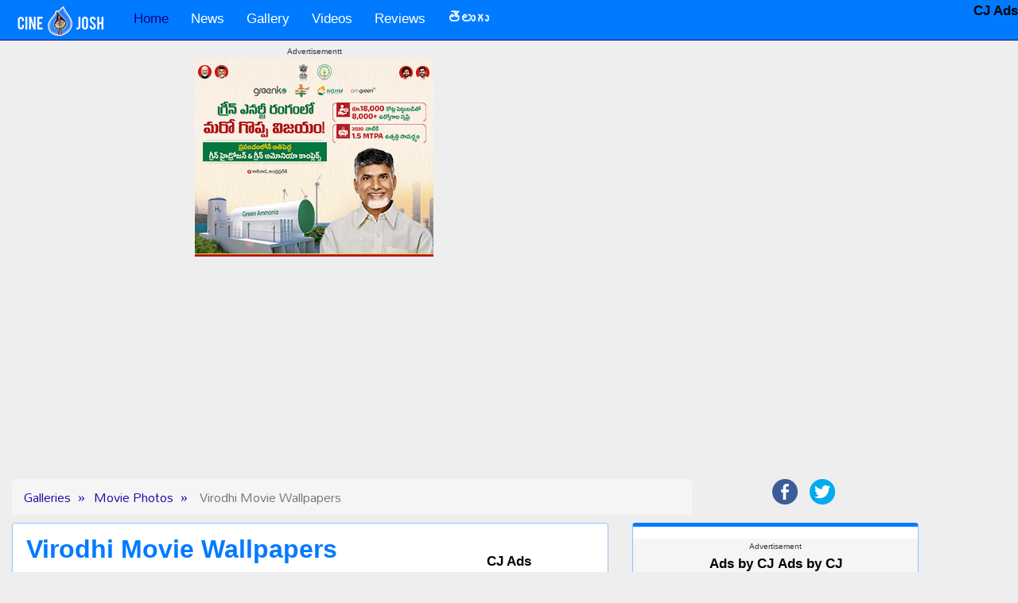

--- FILE ---
content_type: text/html; charset=UTF-8
request_url: https://www.cinejosh.com/gallery-thumbs/4659/3/0/1/virodhi-movie-wallpapers.html
body_size: 9136
content:
 
  <!DOCTYPE html>
<html lang="en-us" >
<head>
  <meta charset="UTF-8">
  <title>Virodhi Movie Wallpapers | Photos Gallery</title>  
  <meta name="description" content="Virodhi Movie Wallpapers Photos   (Total 6 images). Virodhi Movie Wallpapers Photos live on 12-06-2011. Virodhi Movie Wallpapers small photos with links links to Virodhi Movie Wallpapers big photos." />
  <meta name="keywords" content="Virodhi Movie Wallpapers photos,  virodhi movie wallpapers, virodhi movie, virodhi movie stills, virodhi, virodhi movie posters, virodhi movie walls, virodhi telugu movie, srikanth actor, Virodhi Movie Wallpapers  6 photos, new pics, latest photos, hot images, telugu movie photos,Virodhi Movie Wallpapers recent images,new photos, quality images, fresh pics" />
  
  <meta name="author" content="Cine Josh">
 
  <link rel='canonical' href='https://www.cinejosh.com/gallery-thumbs/4659/3/0/1/virodhi-movie-wallpapers.html' />  <link rel="amphtml" href="https://www.cinejosh.com/gallery-thumbs-amp/4659/3/0/1/virodhi-movie-wallpapers.html">
  
  <link rel="publisher" href="https://www.facebook.com/cinejoshdotcom">
  <link rel="publisher" href="https://plus.google.com/+CinejoshWebsite" />
   <meta name="copyright" content="Copyright @ 2014 www.cinejosh.com">

    <meta itemprop="datePublished" content="2011-06-12T01:04:33+05:30" />
         

  <meta name="language" content="english">
<meta property="fb:app_id" content="274270606355536" />
  <meta property="og:locale" content="en_us" />
  <meta property="og:type"   content="image.gallery" /> 
   
  <meta property="og:title" content="Virodhi Movie Wallpapers" />
  <meta property="og:description" content="Virodhi Movie Wallpapers Photos   (Total 6 images). Virodhi Movie Wallpapers Photos live on 12-06-2011. Virodhi Movie Wallpapers small photos with links links to Virodhi Movie Wallpapers big photos."  />
  <meta property="og:url" content="https://www.cinejosh.com/gallery-thumbs/4659/3/0/1/virodhi-movie-wallpapers.html" />
  <meta property="og:site_name" content="Cine Josh" /> 
   

  <meta name="twitter:card" content="summary" />
  <meta name="twitter:title" content="Virodhi Movie Wallpapers" />
  <meta name="twitter:description" content="Virodhi Movie Wallpapers Photos   (Total 6 images). Virodhi Movie Wallpapers Photos live on 12-06-2011. Virodhi Movie Wallpapers small photos with links links to Virodhi Movie Wallpapers big photos." />
  <meta name="twitter:url" content="https://www.cinejosh.com/gallery-thumbs/4659/3/0/1/virodhi-movie-wallpapers.html" />

  <meta name="twitter:image" content="https://www.cinejosh.com/gallereys/movies/thumb/virodhi_movie_wallpapers_1206110104/virodhi_movie_wallpapers_1206110104_06.jpg" />
  <meta name="twitter:image:width" content="150" />
  <meta name="twitter:image:height" content="87" />
  
    
  <meta name="rating" content="General" /> 
  <meta name="ROBOTS" content="ALL" />
  <meta name="distribution" content="global">

  
  <meta name="viewport" content="width=device-width, initial-scale=1.0 , user-scalable=yes">
 <link rel="shortcut icon" href="/favicon.ico" />
  <!--css files in header -->
   
  
<script data-ad-client="ca-pub-2422703136529803" async src="https://pagead2.googlesyndication.com/pagead/js/adsbygoogle.js"></script>
<script>
  (adsbygoogle = window.adsbygoogle || []).push({
    google_ad_client: "ca-pub-2422703136529803",
    enable_page_level_ads: true
  });
</script>




<link href="/bootstrap-3.3.1-dist/dist/css/bootstrap.min.css" rel="stylesheet">        
<link href="https://maxcdn.bootstrapcdn.com/font-awesome/4.2.0/css/font-awesome.min.css" rel="stylesheet">
<!--<link href='http://fonts.googleapis.com/css?family=Ubuntu|Oswald|Open+Sans' rel='stylesheet' type='text/css'>-->
<link href='https://fonts.googleapis.com/css?family=Roboto' rel='stylesheet' type='text/css'>
<link href='https://fonts.googleapis.com/css?family=Mallanna&subset=telugu' rel='stylesheet' type='text/css'>
<link rel="apple-touch-icon" href="https://www.cinejosh.com/images/touch-icon-iphone_cj.png">
<meta name="ROBOTS" content="ALL, max-image-preview:large" />
<!--[if lt IE 9]>
  <script src="//html5shim.googlecode.com/svn/trunk/html5.js"></script>
<![endif]-->


  <!--custom css code created by Nagesh-->
  <link href="/css/main.css" rel="stylesheet">
  <link href="/css/button_image.css" rel="stylesheet">


   <style type="text/css">
   /*
      #1A0DAB dark blue theme
      #0E047C darkest blue
      #8FC3FF  very light blue of logo blue / used for panelpanel
      #D3E2F5
      #007AFF light blue logo 
      #f5f5f5  ligtest grey breadcrumbs
      #ADB1C1 light gra very ligh blue breadcrumbsy
      D2D4DD
      #EEEEEE very ligh gray body bg
      222222 nearly black
      777777 dark gray
      */
    /* style for comments related */
    
figure {
   background-color: #eee;
   padding: 5px;
   font-size: medium;
   display: table;
   margin-bottom:2px;
   font-weight:bold;
 
}

figure img {
    display: block;
    /*width: 100%;*/
}

figcaption {
    
    caption-side: bottom;
    background: #eee;
    padding: 0 5px 5px;
    font-weight:bold;
    margin-bottom:5px;
    color:#FF265F ;

}​
   .fillwidth {
    min-width: 100%;
    height: auto;
}
@media (min-width: 768px) {
          .container-gal-thumbs{

          height:213px;
          width:210px;
          overflow:hidden;
        }
        .container-gal-related {
            height: 240px;
            width: 240px;
            overflow: hidden;
        }
        .parent-container-gal-related {
            height: 290px;
            overflow: hidden;
        }
}



.nav>li>a {
    position: relative;
    display: block;
    padding: 10px 14px;
}




    </style>
</head>    
<body>  
     
<!--navigation top-->
<!--change -->

<!--******NAV START*******-->
         <nav class="navbar navbar-inverse navbar-static-top" role="navigation">       
          <!-- Brand and toggle get grouped for better mobile display -->
            <div class="container">
           
                    <div class="navbar-header ">
                    
                        <button type="button" class="navbar-toggle collapsed" data-toggle="collapse" data-target="#bs-example-navbar-collapse-1">
                          <span class="sr-only">Toggle navigation</span>
                          <span class="icon-bar"></span>
                          <span class="icon-bar"></span>
                          <span class="icon-bar"></span>
                        </button>
                        <!--cinejosh_logo.png-->
                        <a class="navbar-brand" href="https://www.cinejosh.com"><img src="/images/cinejosh_logo.png" border="0" class="img-responsive" hspace="5"   id="joker" alt="CineJosh.com Home" /></a>

                    </div>
          <!-- Collect the nav links, forms, and other conytent for toggling -->
                    <div class="collapse navbar-collapse" id="bs-example-navbar-collapse-1">
                         <ul class="nav navbar-nav ">
                                <li class="active"><a href="/">Home</a></li>
                                
                                <li><a href="/news-root.html"  title="News">News</a>
                               <!-- <li><a href="/news-root.html" data-toggle="dropdown" class="dropdown-toggle" title="News">News <b class="caret"></b></a>
                                  <ul class="dropdown-menu" >
                                    <li><a href="/news-root.html"  title="News - All categories">All Categories</a></li>
                                    <li><a href="/news-list/3/1/gossips.html" title="Gossips">Gossips</a></li>
                                    <li><a href="/news-list/1/1/movie.html" title="Movie">Movie</a></li>
                                    <li><a href="/news-list/2/1/political.html" title="Political">Political</a></li>
                                  </ul>-->
                                </li>
                                   <li><a href="/gallery-root.html" title="Gallery">Gallery </a>
                               <!-- <li><a href="/gallery-root.html" data-toggle="dropdown" class="dropdown-toggle" title="Gallery">Gallery <b class="caret"></b></a>
                                  <ul class="dropdown-menu" >
                                    <li><a href="/gallery-root.html"  title="Gallery - All categories">All Categories</a></li>
                                    <li><a href="/galleries/3/1/movie.html" title="Movie">Movie</a></li>
                                    <li><a href="/galleries/4/1/event.html" title="Event">Event</a></li>
                                    <li><a href="/galleries/1/1/actor.html" title="Actor">Actor</a></li>
                                    <li><a href="/galleries/2/1/actress.html" title="Actress">Actress</a></li>
                                    <li><a href="/galleries/5/1/other.html" title="Other">Other</a></li>
                                    <li><a href="/galleries/6/1/spicy.html" title="Spicy">Spicy</a></li>
                                    <li><a href="/galleries/7/1/bollywood.html" title="Bollywood">Bollywood</a></li>
                                    <li><a href="/galleries/8/1/page3.html" title="Page 3">Page 3</a></li>
                                  </ul>-->
                                </li>
                                  <li><a href="/video-root.html" title="Videos">Videos </a>
                                <!--<li><a href="/video-root.html" data-toggle="dropdown" class="dropdown-toggle" title="Videos">Videos <b class="caret"></b></a>
                                  <ul class="dropdown-menu" >
                                    <li><a href="/video-root.html"  title="Videos - All categories">All Categories</a></li>
                                    <li><a href="/videos/1/1/trailer.html" title="Trailer">Trailer</a></li>
                                    <li><a href="/videos/3/1/song.html" title="Songs">Songs</a></li>
                                    <li><a href="/videos/2/1/event.html" title="Events">Events</a></li>
                                    
                                  </ul>-->
                                </li>

                                
                                
                                <li><a href="/review-list/1">Reviews</a></li>
                                   
                                <li><a href="/telugu-root.html" title="తెలుగు"><b>తెలుగు</b> </a>
                                <!--<li><a href="/telugu-root.html" data-toggle="dropdown" class="dropdown-toggle" title="తెలుగు"><b>తెలుగు</b> <b class="caret"></b></a>
                                  <ul class="dropdown-menu" >
                                    <li><a href="/telugu-root.html"  title="అన్ని విభాగాలు">అన్ని విభాగాలు</a></li>
                                    <li><a href="/telugu-list/4/1.html" title="గుస గుసలు">గుస గుసలు</a></li>
                                    <li><a href="/telugu-list/2/1.html" title="సినిమా">సినిమా</a></li>
                                    <li><a href="/telugu-list/11/1.html" title="విశ్లేషణలు">విశ్లేషణలు</a></li>
                                    
                                  </ul>-->
                                </li> 
                                 

                        
                            </ul>
         
            

                      </div><!-- /.navbar-collapse -->    
              </div><!--<div class="container">  --> 
    </nav>

    <!--******NAV END *******-->


<div class="container">
        <div class="row">
           
          
            <div class="hidden-xs hidden-sm hidden-md col-lg-2 col-xl-2" style="text-align: center;">
                  <span class="stickyAdLeft">
                                   <!-- <style>
                                    /*container sizes*/
                                    .responsive_dt_sticky_left_container { width: 160px;height:600px; }
                                    @media (max-width: 1499px) { .responsive_dt_sticky_left_container { display: none; } }
                                    @media(min-width: 1500px)  { .responsive_dt_sticky_left_container { width: 160px;height:600px; } }
                                   
                                    </style>
                            <div class="googleAdsSponsered text-center">
                              Advertisement
                            </div>
                            <div class="responsive_dt_sticky_left_container" style="text-align: center;">
                                     
                                            <style>
                                                /*ad sizes*/
                                                .responsive_dt_sticky_left { width: 160px; height: 600px; }
                                                @media (max-width: 1499px) { .responsive_dt_sticky_left { display: none; } }
                                                @media(min-width: 1500px) { .responsive_dt_sticky_left { width: 160px; height: 600px; } }
                                               
                                            </style>-->
                                           
                                   <!--ad sticky left dt-->

                                      <div class="clearfix"></div>
                            </div>
                  </span>
                   
            </div>

            <div class="col-xs-12 col-sm-12 col-md-12 col-lg-8 col-xl-8" style="text-align: center;">

                                   
                    <div class="googleAdsSponsered text-center">
                      Advertisementt
                    </div>
                    <div><a href="https://www.youtube.com/live/B0DI-WbXaPE"><img src="/td.jpg" ></a>
</div>       
                    <div class="home_dt_mob_responsive_top_middle_container" style="text-align: center;">
                        <!-- /21833905170/Cinejosh_Top placed on November,2024-->
			
<!-- inc-navigationtop-2024-11 -->
<ins class="adsbygoogle"
     style="display:block"
     data-ad-client="ca-pub-2422703136529803"
     data-ad-slot="8777534569"
     data-ad-format="auto"
     data-full-width-responsive="true"></ins>
<script>
     (adsbygoogle = window.adsbygoogle || []).push({});
</script>                 
                                                  
                    <div class="clearfix"></div>
                    </div>

                   
            </div>

            <div class="hidden-xs hidden-sm hidden-md col-lg-2 col-xl-2" style="text-align: center;">
                     <span class="stickyAdRight">
                  
                                    <!--<style>
                                    /*container sizes*/
                                    .responsive_sticky_right_dt_container { width: 160px;height:600px; }
                                    @media (max-width: 1359px) { .responsive_sticky_right_dt_container { display: none; } }
                                    @media(min-width: 1360px)  { .responsive_sticky_right_dt_container { width: 160px;height:600px; } }
                                   
                                    </style>
                              <div class="googleAdsSponsered text-center">
                                Advertisement
                              </div>
                              <div class="responsive_dt_sticky_left_container" style="text-align: center;">
                                        
                                              <style>
                                                  /*ad sizes*/
                                                  .responsive_sticky_right_dt { width: 160px; height: 600px; }
                                                  @media (max-width: 1359px) { .responsive_sticky_right_dt { display: none; } }
                                                  @media(min-width: 160px) { .responsive_sticky_right_dt { width: 160px; height: 600px; } }
                                                 
                                              </style>-->
                                             
                                     <!--ad sticky left dt-->

                                        <div class="clearfix"></div>
                              </div>                 
                   
                    </span>
                   
            </div>

           

        </div><!--<div class="row">-->
</div><!--<div class="container">-->
  


   




  



        


       
      
  
<!--main content block   -->
<div class="container" ><a id="top"></a>       
   




 <!--bread crumbs start-->
 <ol class="breadcrumb col-xs-12 col-sm-12 col-md-8 col-lg-9" itemscope itemtype="http://schema.org/BreadcrumbList">

  <li itemprop="itemListElement" itemscope
      itemtype="http://schema.org/ListItem"><a itemprop="item" href="/gallery-root.html"><span itemprop="name">Galleries</span></a>
    <meta itemprop="position" content="1" />
  </li>
  <li itemprop="itemListElement" itemscope
      itemtype="http://schema.org/ListItem"><a itemprop="item" href="/galleries/3/1/movie.html" title="Movie Photo Gallery List"><span itemprop="name">Movie Photos</span></a>
    <meta itemprop="position" content="2" />
  </li>
  <li>
<span class="greyText">Virodhi Movie Wallpapers</span></li>
</ol>
<!--<ol class="breadcrumb col-xs-12 col-sm-12 col-md-8 col-lg-9 ">-->
<span class="col-xs-12 col-sm-12 col-md-4 col-lg-3 text-center">
    <!--share buttons-->
    


  <!--class="col-xs-12 col-sm-6 col-md-6 col-lg-4 text-center pull-right shareIcons-->
        <ul class="list-inline shareIconUl">
          <li><a href="https://www.facebook.com/sharer/sharer.php?u=http%3A%2F%2Fwww.cinejosh.com&t=" rel="nofollow" target="_blank" title="Share on Facebook" onclick="window.open('https://www.facebook.com/sharer/sharer.php?u=' + encodeURIComponent(document.URL) + '&t=' + encodeURIComponent(document.URL)); return false;"><img src="/images/Facebook.png" class="img-responsive"></a></li>

          <li class="hidden-sm hidden-md hidden-lg">
  	<a href="whatsapp://send?text=Pls visit this url...https://www.cinejosh.com/gallery-thumbs/4659/3/0/1/virodhi-movie-wallpapers.html" title="Whatsapp this link" rel="nofollow"><img src="/images/whatsapp.png" class="img-responsive"></a>
  </li>

 
  <li><a href="https://twitter.com/intent/tweet?source=http%3A%2F%2Fwww.cinejosh.com&text=:%20http%3A%2F%2Fwww.cinejosh.com" rel="nofollow" target="_blank" title="Tweet" onclick="window.open('https://twitter.com/intent/tweet?text=' + encodeURIComponent(document.title) + ':%20'  + encodeURIComponent(document.URL)); return false;"><img src="/images/Twitter.png" class="img-responsive"></a></li>
  
  
  
  
  
        </ul>
        
     
       
</span>




<!--bread crumbs end-->



<!--*****2 COLUMNS START****-->    
<div class="row" >
  <!--News story block start-->
  <div class="col-xs-12 col-sm-12 col-md-8 col-lg-8" itemscope itemtype="http://schema.org/ImageGallery"  ><!--col-lg-push-4-->
    <div class="panel panel-default">
      <div class="panel-body">
        <div itemprop="publisher" itemscope itemtype="http://schema.org/Organization">
          <meta itemprop="name" content="Cinejosh.com" />
          <meta itemprop="logo" content="https://www.cinejosh.com/images/cinejosh_logo.png" width="114" height="45" />
        </div>
        
          <meta itemscope itemprop="mainEntityOfPage"  itemType="https://schema.org/WebPage" itemid="https://www.cinejosh.com/gallery-thumbs/4659/3/0/1/virodhi-movie-wallpapers.html"/>

        <h1 itemprop="headline">Virodhi Movie Wallpapers</h1>
        <meta itemprop="dateCreated" content="2011-06-12T01:04:33+05:30" />
        
         <meta itemprop="datePublished" content="2011-06-12T01:04:33+05:30" />
         <meta itemprop="keywords" content="virodhi movie wallpapers,virodhi movie,virodhi movie stills,virodhi,virodhi movie posters,virodhi movie walls,virodhi telugu movie,srikanth actor" />

       <span class="date">By <span itemprop="author">Rambabu</span> : Uploaded at <span class="date">Sun 12th Jun 2011 01:04 AM</span> | 6 photos</span>
        <div class="singleLine"></div>
        
         
        
        <div class="spacerCJ"></div>
        <div>
           <!--caste is any written infor wrote about this gallery?-->
              
        </div>

       

       <!--googleoff: all-->
       <div class="clearfix"></div>
<div class="text-center">
    <!--share buttons-->
    


  <!--class="col-xs-12 col-sm-6 col-md-6 col-lg-4 text-center pull-right shareIcons-->
        <ul class="list-inline shareIconUl">
          <li><a href="https://www.facebook.com/sharer/sharer.php?u=http%3A%2F%2Fwww.cinejosh.com&t=" rel="nofollow" target="_blank" title="Share on Facebook" onclick="window.open('https://www.facebook.com/sharer/sharer.php?u=' + encodeURIComponent(document.URL) + '&t=' + encodeURIComponent(document.URL)); return false;"><img src="/images/Facebook.png" class="img-responsive"></a></li>

          <li class="hidden-sm hidden-md hidden-lg">
  	<a href="whatsapp://send?text=Pls visit this url...https://www.cinejosh.com/gallery-thumbs/4659/3/0/1/virodhi-movie-wallpapers.html" title="Whatsapp this link" rel="nofollow"><img src="/images/whatsapp.png" class="img-responsive"></a>
  </li>

 
  <li><a href="https://twitter.com/intent/tweet?source=http%3A%2F%2Fwww.cinejosh.com&text=:%20http%3A%2F%2Fwww.cinejosh.com" rel="nofollow" target="_blank" title="Tweet" onclick="window.open('https://twitter.com/intent/tweet?text=' + encodeURIComponent(document.title) + ':%20'  + encodeURIComponent(document.URL)); return false;"><img src="/images/Twitter.png" class="img-responsive"></a></li>
  
  
  
  
  
        </ul>
        
     
       
</div>
<div class="clearfix"></div>
<!--googleon: all-->



          <div>
            <!--tags content start-->
            <span class="normalGreyText"><p>Tags: <b>Virodhi Movie Wallpapers</b>, Virodhi Movie, Virodhi Movie Stills, Virodhi, Virodhi Movie Posters, Virodhi Movie Walls, Virodhi Telugu Movie, Srikanth Actor.</p>  </span>
             <!--tags content end-->
          </div>



       <!--thumbs start-->

       <div class="row">
       <div class="col-xs-12 col-sm-4 col-md-4 col-lg-4 center-block  thumbnailLiCJ">    <figure itemprop="associatedMedia" class="center-block" itemscope itemtype="http://schema.org/ImageObject">
      <a itemprop="contentUrl" href="/gallery-large/4659/3/4/virodhi-movie-wallpapers.html" title="Virodhi Movie Wallpapers - 5 of 6">     
        <div class="container-gal-thumbs"><img itemprop="thumbnail" src="/gallereys/movies/thumb/virodhi_movie_wallpapers_1206110104/virodhi_movie_wallpapers_1206110104_05.jpg" class="img-thumbnail img-responsive galleryThumb"  
        alt="Virodhi Movie Wallpapers - 5 of 6" 
        title="Virodhi Movie Wallpapers - 5 of 6" width="150" height="87"   /></div>  
                <figcaption  itemprop="name" class="text-center"></figcaption>
         
        <meta itemprop="width" content="150">
        <meta itemprop="height" content="87">
      </a>
   </figure>
  </div>

<div class="col-xs-12 col-sm-4 col-md-4 col-lg-4 center-block  thumbnailLiCJ">    <figure itemprop="associatedMedia" class="center-block" itemscope itemtype="http://schema.org/ImageObject">
      <a itemprop="contentUrl" href="/gallery-large/4659/3/5/virodhi-movie-wallpapers.html" title="Virodhi Movie Wallpapers - 6 of 6">     
        <div class="container-gal-thumbs"><img itemprop="thumbnail" src="/gallereys/movies/thumb/virodhi_movie_wallpapers_1206110104/virodhi_movie_wallpapers_1206110104_06.jpg" class="img-thumbnail img-responsive galleryThumb"  
        alt="Virodhi Movie Wallpapers - 6 of 6" 
        title="Virodhi Movie Wallpapers - 6 of 6" width="150" height="87"   /></div>  
                <figcaption  itemprop="name" class="text-center"></figcaption>
         
        <meta itemprop="width" content="150">
        <meta itemprop="height" content="87">
      </a>
   </figure>
  </div>

<div class="col-xs-12 col-sm-4 col-md-4 col-lg-4 center-block  thumbnailLiCJ">    <figure itemprop="associatedMedia" class="center-block" itemscope itemtype="http://schema.org/ImageObject">
      <a itemprop="contentUrl" href="/gallery-large/4659/3/3/virodhi-movie-wallpapers.html" title="Virodhi Movie Wallpapers - 4 of 6">     
        <div class="container-gal-thumbs"><img itemprop="thumbnail" src="/gallereys/movies/thumb/virodhi_movie_wallpapers_1206110104/virodhi_movie_wallpapers_1206110104_04.jpg" class="img-thumbnail img-responsive galleryThumb"  
        alt="Virodhi Movie Wallpapers - 4 of 6" 
        title="Virodhi Movie Wallpapers - 4 of 6" width="150" height="87"   /></div>  
                <figcaption  itemprop="name" class="text-center"></figcaption>
         
        <meta itemprop="width" content="150">
        <meta itemprop="height" content="87">
      </a>
   </figure>
  </div>

<div class="col-xs-12 col-sm-4 col-md-4 col-lg-4 center-block  thumbnailLiCJ">    <figure itemprop="associatedMedia" class="center-block" itemscope itemtype="http://schema.org/ImageObject">
      <a itemprop="contentUrl" href="/gallery-large/4659/3/2/virodhi-movie-wallpapers.html" title="Virodhi Movie Wallpapers - 3 of 6">     
        <div class="container-gal-thumbs"><img itemprop="thumbnail" src="/gallereys/movies/thumb/virodhi_movie_wallpapers_1206110104/virodhi_movie_wallpapers_1206110104_03.jpg" class="img-thumbnail img-responsive galleryThumb"  
        alt="Virodhi Movie Wallpapers - 3 of 6" 
        title="Virodhi Movie Wallpapers - 3 of 6" width="150" height="87"   /></div>  
                <figcaption  itemprop="name" class="text-center"></figcaption>
         
        <meta itemprop="width" content="150">
        <meta itemprop="height" content="87">
      </a>
   </figure>
  </div>

<div class="col-xs-12 col-sm-4 col-md-4 col-lg-4 center-block  thumbnailLiCJ">    <figure itemprop="associatedMedia" class="center-block" itemscope itemtype="http://schema.org/ImageObject">
      <a itemprop="contentUrl" href="/gallery-large/4659/3/1/virodhi-movie-wallpapers.html" title="Virodhi Movie Wallpapers - 2 of 6">     
        <div class="container-gal-thumbs"><img itemprop="thumbnail" src="/gallereys/movies/thumb/virodhi_movie_wallpapers_1206110104/virodhi_movie_wallpapers_1206110104_02.jpg" class="img-thumbnail img-responsive galleryThumb"  
        alt="Virodhi Movie Wallpapers - 2 of 6" 
        title="Virodhi Movie Wallpapers - 2 of 6" width="150" height="87"   /></div>  
                <figcaption  itemprop="name" class="text-center"></figcaption>
         
        <meta itemprop="width" content="150">
        <meta itemprop="height" content="87">
      </a>
   </figure>
  </div>

<div class="col-xs-12 col-sm-4 col-md-4 col-lg-4 center-block  thumbnailLiCJ">    <figure itemprop="associatedMedia" class="center-block" itemscope itemtype="http://schema.org/ImageObject">
      <a itemprop="contentUrl" href="/gallery-large/4659/3/0/virodhi-movie-wallpapers.html" title="Virodhi Movie Wallpapers - 1 of 6">     
        <div class="container-gal-thumbs"><img itemprop="thumbnail" src="/gallereys/movies/thumb/virodhi_movie_wallpapers_1206110104/virodhi_movie_wallpapers_1206110104_01.jpg" class="img-thumbnail img-responsive galleryThumb"  
        alt="Virodhi Movie Wallpapers - 1 of 6" 
        title="Virodhi Movie Wallpapers - 1 of 6" width="150" height="87"   /></div>  
                <figcaption  itemprop="name" class="text-center"></figcaption>
         
        <meta itemprop="width" content="150">
        <meta itemprop="height" content="87">
      </a>
   </figure>
  </div>

</div><!--<div class="row">-->

       <!--thumbs end-->

       <div class="clearfix"></div>


       <!--paging start-->
        <ul class="pagination pull-right"> 
       

  </ul>
  

<div class="clearfix"></div>
<!--paging end-->

 

 

       <div class="clearfix"></div>
<div class="text-center">
    <!--share buttons-->
    


  <!--class="col-xs-12 col-sm-6 col-md-6 col-lg-4 text-center pull-right shareIcons-->
        <ul class="list-inline shareIconUl">
          <li><a href="https://www.facebook.com/sharer/sharer.php?u=http%3A%2F%2Fwww.cinejosh.com&t=" rel="nofollow" target="_blank" title="Share on Facebook" onclick="window.open('https://www.facebook.com/sharer/sharer.php?u=' + encodeURIComponent(document.URL) + '&t=' + encodeURIComponent(document.URL)); return false;"><img src="/images/Facebook.png" class="img-responsive"></a></li>

          <li class="hidden-sm hidden-md hidden-lg">
  	<a href="whatsapp://send?text=Pls visit this url...https://www.cinejosh.com/gallery-thumbs/4659/3/0/1/virodhi-movie-wallpapers.html" title="Whatsapp this link" rel="nofollow"><img src="/images/whatsapp.png" class="img-responsive"></a>
  </li>

 
  <li><a href="https://twitter.com/intent/tweet?source=http%3A%2F%2Fwww.cinejosh.com&text=:%20http%3A%2F%2Fwww.cinejosh.com" rel="nofollow" target="_blank" title="Tweet" onclick="window.open('https://twitter.com/intent/tweet?text=' + encodeURIComponent(document.title) + ':%20'  + encodeURIComponent(document.URL)); return false;"><img src="/images/Twitter.png" class="img-responsive"></a></li>
  
  
  
  
  
        </ul>
        
     
       
</div>


<!--googleoff: all-->

<!--googleon: all-->
 <div class="clearfix"></div>           

       
        
      </div><!--<div class="panel-body">-->
    </div><!--<div class="panel panel-default">-->


      <!--comments vuukle-->
   <div  class="panel panel-default" >
      <div class="panel-body">
          <div class="emptySpace"></div>
              <div id='vuukle-emote'></div>
              <div id='vuukle-comments'></div>
          <div class="emptySpace"></div>
          <script>
            var VUUKLE_CONFIG = {
              apiKey: 'e54f555a-9241-4d15-8385-5c326bd1ee35',
              articleId: '4659-gallery',
                            ads: { enabled: false},
              

                          };
            // DON'T EDIT BELOW THIS LINE
            (function() {
              var d = document,
                s = d.createElement('script');
              s.src = 'https://cdn.vuukle.com/platform.js';
              (d.head || d.body).appendChild(s);
            })();
          </script>

      </div>  
    </div>

  <!--end comments vuukle-->


    


  </div><!--<div class="col-xs-12 col-sm-9 col-md-8" >-->
  <!--News story block end-->



  <!--side block start-->
  
  <div class="col-xs-12 col-sm-12 col-md-4" >

   
    

<!--ajax news includes start-->
    <div class="panel panel-default newsIncludePanel" >
      
    <div class="panel googleAdPanel" > 
      
                  <div class="googleAdsSponsered text-center">Advertisement</div>
                  <!-- /21833905170/Cinejosh_Mid -->
		<b>Ads by CJ</b>
                      <!-- /1009127,22070850828/Cinejosh.com_Mid -->
		<b>Ads by CJ</b>

    </div>
          <br/>
       <!--**********NEWS TABS CONTENT START******************-->
        <div class="container-fluid">
          <!--tabs menu items start-->
          <ul class="nav nav-tabs" id="eNewsTabs">
                <li class="active">
                  <a href="#eNews" data-url="/inc/json_read.php?item=popGalleries30Days">Popular</a>
                </li>
                <li>
                  <a href="#englishNews" data-url="/inc/json_read.php?item=galleries">Photos</a>
                </li>
                <li>
                  <a href="#teluguNews" data-url="/inc/json_read.php?item=popularNews">English Popular</a>
                </li>
                <li>
                  <a href="#teluguNews" data-url="/inc/json_read.php?item=news">English</a>
                </li>
                 <li>
                  <a href="#popularNews" data-url="/inc/json_read.php?item=teluguNews">తెలుగు</a>
                </li> 
                             
          </ul><!--<ul class="nav nav-tabs"-->
          <!--end tabs menu items-->
          <!--1st panel tabs content start-->     
          <div class="tab-content">


            <div class="tab-pane active" id="eNews">
              <!--NEWS TEXT ITEMS START**************************************************--> 
              <!--on load loading related category newes by ajax call -->           
              <!--END NEWS TEXT ITEMS***********************************************-->
            </div><!--<div class="tab-pane active"-->


            <div class="tab-pane" id="teluguNews">
              <!--this news content will be loaded by ajax call and written here-->
              <div id="loading"><img src="images/ajax-loader.gif" class="ajaxLoading" /> Loading..</div>
            </div><!--<div class="tab-pane"-->

              <div class="tab-pane" id="englishNews">
              <!--this news content will be loaded by ajax call and written here-->
              <div id="loading"><img src="images/ajax-loader.gif" class="ajaxLoading" /> Loading..</div>
            </div><!--<div class="tab-pane"-->

              <div class="tab-pane" id="popularNews">
              <!--this news content will be loaded by ajax call and written here-->
              <div id="loading"><img src="images/ajax-loader.gif" class="ajaxLoading" /> Loading..</div>
            </div><!--<div class="tab-pane"-->



                  
          </div><!--<div class="tab-content "-->
          <!--end 1st panel tabs content--> 
        </div><!--<div class="container-fluid">-->
        <!--**********NEWS TABS CONTENT END******************-->  
          
    </div>
    <!--ajax news includes end-->



 
    <div class="panel googleAdPanel" > 
      
      <div class="googleAdsSponsered text-center">Advertisement</div>
         <!-- /21833905170/Cinejosh_Side_300x600 readwhere-->
	<b>Ads by CJ</b>
  	<!-- /1009127,22070850828/Cinejosh.com_Side_300x600 -->
	<b>Ads by CJ</b>

      <div class="clearfix"></div>
      <div class="emptySpace"></div>
      <br/> 

    </div>
    
  </div><!--<div class="col-xs-12 col-sm-9 col-md-8" >-->

  </aside>
  <!--side block end--> 

 
</div>

       
</div><!--<div class="row">-->

<!--*****2 COLUMNS END****-->    

   
       
    </div><!--END <div class="container"> -->
      <!--change -->
   <footer> 
    <!--*************FOOTER START*********************-->

<!--matched content from Google-->

<!--simple nav for mobile start-->
<div class="col-xs-12 simpleNav  visible-xs hidden-sm hidden-md hidden-lg text-center">
  <a href="/news-root.html" class="col-xs-2">News</a>  
  <a href="/telugu-root.html" class="col-xs-2">తెలుగు</a>  
  <a href="/gallery-root.html" class="col-xs-2">Gallery</a>  
  <a href="/video-root.html" class="col-xs-3">Videos</a>  
  <a href="/review-list/1" class="col-xs-3">Reviews</a>
</div>
<!--simple nav for mobile end-->  
  

<div class="container">
        <div class="row">

          <div class="col-xs-12 col-sm-12 col-md-12 col-lg-12  col-xl-12 center " >
                    <div style="text-align: center;">
                          <!--matched content-->
                          <script async src="https://pagead2.googlesyndication.com/pagead/js/adsbygoogle.js"></script>
                          <ins class="adsbygoogle"
                               style="display:block"
                               data-ad-format="autorelaxed"
                               data-ad-client="ca-pub-2422703136529803"
                               data-ad-slot="1743076569"></ins>
                          <script>
                               (adsbygoogle = window.adsbygoogle || []).push({});
                          </script>

                          <div class="clearfix"></div>
                          <div class="emptySpace"></div> 
                    </div>
            </div>

            

        </div><!--<div class="row">-->
</div><!--<div class="container">-->

 





   <div class="container-fluid"> 

        <div class="row">  
           <div class="col-xs-12 col-sm-12 col-md-12 col-lg-12 footer1 text-center"> 
              


  <!--class="col-xs-12 col-sm-6 col-md-6 col-lg-4 text-center pull-right shareIcons-->
  <span style="font-weight:bold;color:white;margin-top:1px;">Follow us</span>
        <ul class="list-inline shareIconUl">
          <li><a href="https://www.facebook.com/cinejoshdotcom" rel="nofollow" target="_blank" title="Connect to us on Facebook"><img src="/images/Facebook.png" class="img-responsive"></a></li>

          


  <li><a href="https://twitter.com/cinejosh" rel="nofollow" target="_blank" title="Connect to us on Twitter"><img src="/images/Twitter.png" class="img-responsive"></a></li>
  
  
  
  
  
        </ul>
        
     
        
              
                  <div>


      <!--<input name="bottomsearchtags"  id="bottomsearchtags" placeholder="Tag Search"  onclick="javascript:document.getElementById('bottomsearchtags').value= '';" type="text" /> <input class="btn btn-default"  type="button" value="Search" id="bottomsubmit"  onclick="javascript:tagbottomSearch();"> -->               
        

                  </div>
                <!--tag search-->
           </div> <!--<div class="col-xs-12 col-sm-12 col-md-12 col-lg-12 footer1 text-center"> -->
        </div>  <!--<div class="row"> --> 

<style>
.gsc-control-cse {
    background-color: #222; 
    border: 1px solid #222;   
}
.gsc-search-box{width:300px;}

</style>

        
        <div class="row" style="background-color:#222222;">
            <div class="hidden-xs col-sm-4  col-md-4 col-lg-4 col-xl-4 center"  >
                      <div style="text-align: center;">
                        
                      </div>
            </div>
          
            <div class="col-xs-12 col-sm-4 col-md-4 col-lg-4  col-xl-4 center " >
                    <div style="text-align: center;">
                          <div class="clearfix"></div> 
                          <!--search place start-->
             
                             
                                  <div class="emptySpace"></div>
                                  <div class="emptySpace"></div>
                                     <script async src="https://cse.google.com/cse.js?cx=partner-pub-2422703136529803:k6mjhu-a97h"></script>
            <div class="gcse-search"></div>
                                   <div class="emptySpace"></div>
                                  <div class="emptySpace"></div>
                                   <div class="emptySpace"></div>
                                   <div class="emptySpace"></div>
                                  
                                    

                            <!--search place end-->
                            <div class="clearfix"></div> 
                            <!--tag search-->
                    </div>
            </div>

            <div class="hidden-xs col-sm-4  col-md-4 col-lg-4 col-xl-4 center " >
                        <div style="text-align: center;">
                           
                        </div>
            </div>

        </div><!--<div class="row">-->



  

        <div class="row">
          <div class="col-xs-12 col-sm-12 col-md-12 col-lg-12 text-center footer2"><p>Cinejosh - A One Vision Technologies initiative,  was founded in 2009 as a website for news, reviews and much more content for OTT, TV, Cinema for the Telugu population and later emerged as a one-stop destination with 24/7 updates.

</p>
            <p > <a href="/cinejosh-contact-us.html" rel="nofollow" class="white" title="Contact CineJosh.com Team">Contact us</a> &nbsp;&nbsp;&nbsp;<a href="/privacy.html" class="white" title="Privacy Policy - Cinejosh">Privacy</a> &nbsp;&nbsp;&nbsp; &copy; 2009-2026 CineJosh All right reserved.
            &nbsp;&nbsp;&nbsp;<a href="/rss-feed.html" rel="nofollow" class="orange" title="RSS Feeds"><i class="fa fa-rss-square fa-2x"></i></a>  </p>
            
          </div>
         <div class="col-xs-12 col-sm-12 col-md-12 col-lg-12 text-center footer2">
            <div class="emptySpace"></div>
            <div class="emptySpace" style="height:10px;"></div>
            
          </div>
        </div>
      </div><!-- <div class="container-fluid">-->
     

 


<!--google sticky ad right 160x600-->
<div class="stick-desktop-right" >
<!-- /21833905170/Cinejosh_Side_Sticky -->
<b> CJ Ads </b>
<!-- Footer- -->
</div>
<style>
.stick-desktop-right {
    position:fixed;
    top:0px;
    right:0px;

z-index:999999;
        }

@media(max-width : 1100px){
.stick-desktop-right{
display:none;
}
}
</style>


<!--stickey footer-->
<style>
.rw_footer_sticky {
position: fixed;
left: 0;
bottom: 0;
width: 100%;
text-align: center;
z-index: 999999;
}
</style>
<div class="rw_footer_sticky">
<!-- /21833905170/Cinejosh_Sticky -->
<b>CJ Ads</b>
</div>
<!--stickey footer-->


     <!--*************FOOTER END*********************-->


   
   </footer>
   <!-- these js files must be inluded before body end tag *** dont change the order-->
   <script type='text/javascript' src="/js/jquery-1.11.1.min.js"></script> 
<script type='text/javascript' src="/js/jquery.mobile.custom.min.js"></script>
<script type='text/javascript' src="/bootstrap-3.3.1-dist/dist/js/bootstrap.min.js"></script>
<!--custom javascript file created by nagesh for cj need-->
<script type='text/javascript' src="/js/custom.js"></script>
 
   


       <!--script for comments end-->
 <script>
(function(i,s,o,g,r,a,m){i['GoogleAnalyticsObject']=r;i[r]=i[r]||function(){
 (i[r].q=i[r].q||[]).push(arguments)},i[r].l=1*new Date();a=s.createElement(o),
 m=s.getElementsByTagName(o)[0];a.async=1;a.src=g;m.parentNode.insertBefore(a,m)
 })(window,document,'script','//www.google-analytics.com/analytics.js','ga');

ga('create', 'UA-9854631-1', 'auto');
ga('send', 'pageview');

</script>
<!-- Google tag (gtag.js) -->
<script async src="https://www.googletagmanager.com/gtag/js?id=G-CD6HT0E78X"></script>
<script>
  window.dataLayer = window.dataLayer || [];
  function gtag(){dataLayer.push(arguments);}
  gtag('js', new Date());

  gtag('config', 'G-CD6HT0E78X');
</script>



 <!--script for news english tabs-->
        <script type='text/javascript'>
        
        $(document).ready(function() {

          //activate bootstrap tooltip feature
          $(function () { $("[data-toggle='tooltip']").tooltip(); });
          });

         

          //on page load
          $('#eNews').load('/inc/json_read.php?item=popGalleries30Days', function() {
                  //$('.tabs').tabs(); //reinitialize tabs
                  var output= "";
                  var result = $('#eNews').html();

                  $("#eNews").empty().html('');
                  var jsonResult = JSON.parse(result);
                  var title = "";
                  var count = 0;

                  $.each(jsonResult.items, function(i,item){
                      var nonAmpUrl = item.url.replace("/news/amp/", "/news/");
                        nonAmpUrl = nonAmpUrl.replace("/gallery-thumbs-amp/", "/gallery-thumbs/");
                        nonAmpUrl = nonAmpUrl.replace("/news-in-telugu-amp/", "/news-in-telugu/");
                        title = item.title.replace('"', '``');
                        title = item.title.replace("'", "`");

                        output = output + '<li>';
                        output = output + '  <div class="newsListItemDiv">';
                        output = output + '    <div class="newsListImgDiv">';
                        output = output + '      <a href="'+nonAmpUrl+'" title="'+title+'">';
                        output = output + '         <img height="50" width="50" src="'+item.imageUrl+'" class="newsListImg" alt="'+title+'"></amp-img>';
                        output = output + '      </a>';
                        output = output + '    </div>';
                        output = output + '    <div class="newsListText">';
                        output = output + '      <a href="'+nonAmpUrl+'" title="'+title+'">';
                        output = output + '         '+title+'';
                        output = output + '      </a>';
                        output = output + '    </div>';
                        output = output + '    <div class="decoration"></div>';
                        output = output + '  </div>';
                        output = output + '</li>';  

                        count = count+1;
                        if (count == 9) 
                        {
                          return false;
                        }
                  });
                  
                  output = '<div class="emptySpace"></div><div class="newsItemsUlDiv"><ul class="items">'+output+'</ul></div>';
                  $("#eNews").empty().html(output) ;

          });//$('#eNews').load('/in
        
            $('#eNewsTabs a').click(function (e) {
                e.preventDefault();
  
                var url = $(this).attr("data-url");
                var href = this.hash;
                var pane = $(this);
                //Show the loader
                //not tested loading and dont know if this is working
                $("#loading").show();
                // ajax load from data-url
                $(href).load(url,function(result){ 
                //hide the loader
                    var result = $(href).html();
                    var output= "";
                    var jsonResult = JSON.parse(result);
                    var title = "";
                    var count = 0;

                    $.each(jsonResult.items, function(i,item){

                        var nonAmpUrl = item.url.replace("/news/amp/", "/news/");
                        nonAmpUrl = nonAmpUrl.replace("/gallery-thumbs-amp/", "/gallery-thumbs/");
                        nonAmpUrl = nonAmpUrl.replace("/news-in-telugu-amp/", "/news-in-telugu/");
                        title = item.title.replace('"', '``');
                        title = item.title.replace("'", "`");

                        output = output + '<li>';
                        output = output + '  <div class="newsListItemDiv">';
                        output = output + '    <div class="newsListImgDiv">';
                        output = output + '      <a href="'+nonAmpUrl+'" title="'+title+'">';
                        output = output + '         <img height="50" width="50" src="'+item.imageUrl+'" class="newsListImg" alt="'+title+'"></amp-img>';
                        output = output + '      </a>';
                        output = output + '    </div>';
                        output = output + '    <div class="newsListText">';
                        output = output + '      <a href="'+nonAmpUrl+'" title="'+title+'">';
                        output = output + '         '+title+'';
                        output = output + '      </a>';
                        output = output + '    </div>';
                        output = output + '    <div class="decoration"></div>';
                        output = output + '  </div>';
                        output = output + '</li>';

                        count = count+1;
                        if (count == 9) 
                        {
                          return false;
                        }  

                    });
                    output = '<div class="emptySpace"></div><div class="newsItemsUlDiv"><ul class="items">'+output+'</ul></div>';
                    $(href).empty().html(output) ;

                    $("#loading").hide();     
                    pane.tab('show');
              });


        });// $(document).ready(func

        
        </script>
         <!--script for news english tabs end--> 
 </body>
 
 </html>


 

--- FILE ---
content_type: text/html; charset=utf-8
request_url: https://www.google.com/recaptcha/api2/aframe
body_size: 45
content:
<!DOCTYPE HTML><html><head><meta http-equiv="content-type" content="text/html; charset=UTF-8"></head><body><script nonce="W9UjOucbiLWfkhAe0d1LVA">/** Anti-fraud and anti-abuse applications only. See google.com/recaptcha */ try{var clients={'sodar':'https://pagead2.googlesyndication.com/pagead/sodar?'};window.addEventListener("message",function(a){try{if(a.source===window.parent){var b=JSON.parse(a.data);var c=clients[b['id']];if(c){var d=document.createElement('img');d.src=c+b['params']+'&rc='+(localStorage.getItem("rc::a")?sessionStorage.getItem("rc::b"):"");window.document.body.appendChild(d);sessionStorage.setItem("rc::e",parseInt(sessionStorage.getItem("rc::e")||0)+1);localStorage.setItem("rc::h",'1768961521778');}}}catch(b){}});window.parent.postMessage("_grecaptcha_ready", "*");}catch(b){}</script></body></html>

--- FILE ---
content_type: application/javascript
request_url: https://cdn.vuukle.com/widgets/emotes.modern.js?version=3.14.0
body_size: 27707
content:
var I={177:function(I,M,g){I.exports=g(797)(function(I,M){return Number(I)+Number(M)})},742:function(I,M,g){var e=g(687);I.exports=g(797)(function(I,M){return e(I.length,function(){return I.apply(M,arguments)})})},919:function(I,M,g){var e=g(41),t=g(963);I.exports=function(){if(0==arguments.length)throw Error("compose requires at least one argument");return e.apply(this,t(arguments))}},687:function(I){I.exports=function(I,M){switch(I){case 0:return function(){return M.apply(this,arguments)};case 1:return function(I){return M.apply(this,arguments)};case 2:return function(I,g){return M.apply(this,arguments)};case 3:return function(I,g,e){return M.apply(this,arguments)};case 4:return function(I,g,e,t){return M.apply(this,arguments)};case 5:return function(I,g,e,t,i){return M.apply(this,arguments)};case 6:return function(I,g,e,t,i,N){return M.apply(this,arguments)};case 7:return function(I,g,e,t,i,N,A){return M.apply(this,arguments)};case 8:return function(I,g,e,t,i,N,A,n){return M.apply(this,arguments)};case 9:return function(I,g,e,t,i,N,A,n,C){return M.apply(this,arguments)};case 10:return function(I,g,e,t,i,N,A,n,C,c){return M.apply(this,arguments)};default:throw Error("First argument to _arity must be a non-negative integer no greater than ten")}}},659:function(I,M,g){var e=g(281);I.exports=function(I,M){return function(){var g=arguments.length;if(0===g)return M();var t=arguments[g-1];return e(t)||"function"!=typeof t[I]?M.apply(this,arguments):t[I].apply(t,Array.prototype.slice.call(arguments,0,g-1))}}},731:function(I,M,g){var e=g(319);I.exports=function(I){return function M(g){return 0==arguments.length||e(g)?M:I.apply(this,arguments)}}},797:function(I,M,g){var e=g(731),t=g(319);I.exports=function(I){return function M(g,i){switch(arguments.length){case 0:return M;case 1:return t(g)?M:e(function(M){return I(g,M)});default:return t(g)&&t(i)?M:t(g)?e(function(M){return I(M,i)}):t(i)?e(function(M){return I(g,M)}):I(g,i)}}}},773:function(I,M,g){var e=g(731),t=g(797),i=g(319);I.exports=function(I){return function M(g,N,A){switch(arguments.length){case 0:return M;case 1:return i(g)?M:t(function(M,e){return I(g,M,e)});case 2:return i(g)&&i(N)?M:i(g)?t(function(M,g){return I(M,N,g)}):i(N)?t(function(M,e){return I(g,M,e)}):e(function(M){return I(g,N,M)});default:return i(g)&&i(N)&&i(A)?M:i(g)&&i(N)?t(function(M,g){return I(M,g,A)}):i(g)&&i(A)?t(function(M,g){return I(M,N,g)}):i(N)&&i(A)?t(function(M,e){return I(g,M,e)}):i(g)?e(function(M){return I(M,N,A)}):i(N)?e(function(M){return I(g,M,A)}):i(A)?e(function(M){return I(g,N,M)}):I(g,N,A)}}}},137:function(I){I.exports=function(I,M){return Object.prototype.hasOwnProperty.call(M,I)}},281:function(I){I.exports=Array.isArray||function(I){return null!=I&&I.length>=0&&"[object Array]"===Object.prototype.toString.call(I)}},899:function(I,M,g){var e=g(731),t=g(281),i=g(708);I.exports=e(function(I){return!!t(I)||!(!I||"object"!=typeof I||i(I))&&(1===I.nodeType?!!I.length:0===I.length||I.length>0&&I.hasOwnProperty(0)&&I.hasOwnProperty(I.length-1))})},246:function(I){I.exports=Number.isInteger||function(I){return(0|I)===I}},705:function(I){I.exports=function(I){return"[object Object]"===Object.prototype.toString.call(I)}},319:function(I){I.exports=function(I){return null!=I&&"object"==typeof I&&!0===I["@@functional/placeholder"]}},708:function(I){I.exports=function(I){return"[object String]"===Object.prototype.toString.call(I)}},377:function(I){I.exports=function(I,M){return function(){return M.call(this,I.apply(this,arguments))}}},598:function(I,M,g){var e=g(899),t=g(603),i=g(742);function N(I,M,g){for(var e=g.next();!e.done;){if((M=I["@@transducer/step"](M,e.value))&&M["@@transducer/reduced"]){M=M["@@transducer/value"];break}e=g.next()}return I["@@transducer/result"](M)}function A(I,M,g,e){return I["@@transducer/result"](g[e](i(I["@@transducer/step"],I),M))}var n="undefined"!=typeof Symbol?Symbol.iterator:"@@iterator";I.exports=function(I,M,g){if("function"==typeof I&&(I=t(I)),e(g)){for(var i=I,C=M,c=0,D=g.length;c<D;){if((C=i["@@transducer/step"](C,g[c]))&&C["@@transducer/reduced"]){C=C["@@transducer/value"];break}c+=1}return i["@@transducer/result"](C)}if("function"==typeof g["fantasy-land/reduce"])return A(I,M,g,"fantasy-land/reduce");if(null!=g[n])return N(I,M,g[n]());if("function"==typeof g.next)return N(I,M,g);if("function"==typeof g.reduce)return A(I,M,g,"reduce");throw TypeError("reduce: list must be array or iterable")}},603:function(I){var M=function(){function I(I){this.f=I}return I.prototype["@@transducer/init"]=function(){throw Error("init not implemented on XWrap")},I.prototype["@@transducer/result"]=function(I){return I},I.prototype["@@transducer/step"]=function(I,M){return this.f(I,M)},I}();I.exports=function(I){return new M(I)}},64:function(I,M,g){var e=g(797),t=g(885);I.exports=e(function(I,M){return t(function(I,M,g){return g},I,M)})},885:function(I,M,g){var e=g(773),t=g(705),i=g(512);I.exports=e(function I(M,g,e){return i(function(g,e,i){return t(e)&&t(i)?I(M,e,i):M(g,e,i)},g,e)})},512:function(I,M,g){var e=g(773),t=g(137);I.exports=e(function(I,M,g){var e,i={};for(e in M)t(e,M)&&(i[e]=t(e,g)?I(e,M[e],g[e]):M[e]);for(e in g)t(e,g)&&!t(e,i)&&(i[e]=g[e]);return i})},968:function(I,M,g){var e=g(797),t=g(708);I.exports=e(function(I,M){var g=I<0?M.length+I:I;return t(M)?M.charAt(g):M[g]})},913:function(I,M,g){var e=g(797),t=g(755);I.exports=e(function(I,M){return t([I],M)[0]})},755:function(I,M,g){var e=g(797),t=g(246),i=g(968);I.exports=e(function(I,M){return I.map(function(I){for(var g,e=M,N=0;N<I.length;){if(null==e)return;e=t(g=I[N])?i(g,e):e[g],N+=1}return e})})},41:function(I,M,g){var e=g(687),t=g(377),i=g(76),N=g(524);I.exports=function(){if(0==arguments.length)throw Error("pipe requires at least one argument");return e(arguments[0].length,i(t,arguments[0],N(arguments)))}},76:function(I,M,g){I.exports=g(773)(g(598))},963:function(I,M,g){var e=g(731),t=g(708);I.exports=e(function(I){return t(I)?I.split("").reverse().join(""):Array.prototype.slice.call(I,0).reverse()})},328:function(I,M,g){var e=g(659);I.exports=g(773)(e("slice",function(I,M,g){return Array.prototype.slice.call(g,I,M)}))},140:function(I,M,g){var e=g(177);I.exports=g(76)(e,0)},524:function(I,M,g){var e=g(659);I.exports=g(731)(e("tail",g(328)(1,1/0)))}},M={};function g(e){var t=M[e];if(void 0!==t)return t.exports;var i=M[e]={exports:{}};return I[e](i,i.exports,g),i.exports}g.n=I=>{var M=I&&I.__esModule?()=>I.default:()=>I;return g.d(M,{a:M}),M},g.d=(I,M)=>{for(var e in M)g.o(M,e)&&!g.o(I,e)&&Object.defineProperty(I,e,{enumerable:!0,get:M[e]})},g.o=(I,M)=>Object.prototype.hasOwnProperty.call(I,M),g.r=I=>{"undefined"!=typeof Symbol&&Symbol.toStringTag&&Object.defineProperty(I,Symbol.toStringTag,{value:"Module"}),Object.defineProperty(I,"__esModule",{value:!0})},g.rv=()=>"1.4.11",g.ruid="bundler=rspack@1.4.11",(()=>{let I;var M,e={};g.r(e),g.d(e,{badge:()=>I8});var t,i,N,A,n,C,c,D,o,u,s,l={},r=[],z=/acit|ex(?:s|g|n|p|$)|rph|grid|ows|mnc|ntw|ine[ch]|zoo|^ord|itera/i,a=Array.isArray;function j(I,M){for(var g in M)I[g]=M[g];return I}function T(I){I&&I.parentNode&&I.parentNode.removeChild(I)}function d(I,M,g){var e,i,N,A={};for(N in M)"key"==N?e=M[N]:"ref"==N?i=M[N]:A[N]=M[N];if(arguments.length>2&&(A.children=arguments.length>3?t.call(arguments,2):g),"function"==typeof I&&null!=I.defaultProps)for(N in I.defaultProps)void 0===A[N]&&(A[N]=I.defaultProps[N]);return y(I,A,e,i,null)}function y(I,M,g,e,t){var A={type:I,props:M,key:g,ref:e,__k:null,__:null,__b:0,__e:null,__d:void 0,__c:null,constructor:void 0,__v:null==t?++N:t,__i:-1,__u:0};return null==t&&null!=i.vnode&&i.vnode(A),A}function w(I){return I.children}function L(I,M){this.props=I,this.context=M}function m(I,M){if(null==M)return I.__?m(I.__,I.__i+1):null;for(var g;M<I.__k.length;M++)if(null!=(g=I.__k[M])&&null!=g.__e)return g.__e;return"function"==typeof I.type?m(I):null}function x(I){(!I.__d&&(I.__d=!0)&&A.push(I)&&!_.__r++||n!==i.debounceRendering)&&((n=i.debounceRendering)||C)(_)}function _(){var I,M,g,e,t,N,n,C;for(A.sort(c);I=A.shift();)I.__d&&(M=A.length,e=void 0,N=(t=(g=I).__v).__e,n=[],C=[],g.__P&&((e=j({},t)).__v=t.__v+1,i.vnode&&i.vnode(e),b(g.__P,e,t,g.__n,g.__P.namespaceURI,32&t.__u?[N]:null,n,null==N?m(t):N,!!(32&t.__u),C),e.__v=t.__v,e.__.__k[e.__i]=e,Y(n,e,C),e.__e!=N&&function I(M){var g,e;if(null!=(M=M.__)&&null!=M.__c){for(M.__e=M.__c.base=null,g=0;g<M.__k.length;g++)if(null!=(e=M.__k[g])&&null!=e.__e){M.__e=M.__c.base=e.__e;break}return I(M)}}(e)),A.length>M&&A.sort(c));_.__r=0}function O(I,M,g,e,t,N,A,n,C,c,D){var o,u,s,z,j,d=e&&e.__k||r,L=M.length;for(g.__d=C,function(I,M,g){var e,t,N,A,n,C=M.length,c=g.length,D=c,o=0;for(I.__k=[],e=0;e<C;e++)null!=(t=M[e])&&"boolean"!=typeof t&&"function"!=typeof t?(A=e+o,(t=I.__k[e]="string"==typeof t||"number"==typeof t||"bigint"==typeof t||t.constructor==String?y(null,t,null,null,null):a(t)?y(w,{children:t},null,null,null):void 0===t.constructor&&t.__b>0?y(t.type,t.props,t.key,t.ref?t.ref:null,t.__v):t).__=I,t.__b=I.__b+1,N=null,-1!==(n=t.__i=function(I,M,g,e){var t=I.key,i=I.type,N=g-1,A=g+1,n=M[g];if(null===n||n&&t==n.key&&i===n.type&&0==(131072&n.__u))return g;if(e>+(null!=n&&0==(131072&n.__u)))for(;N>=0||A<M.length;){if(N>=0){if((n=M[N])&&0==(131072&n.__u)&&t==n.key&&i===n.type)return N;N--}if(A<M.length){if((n=M[A])&&0==(131072&n.__u)&&t==n.key&&i===n.type)return A;A++}}return -1}(t,g,A,D))&&(D--,(N=g[n])&&(N.__u|=131072)),null==N||null===N.__v?(-1==n&&o--,"function"!=typeof t.type&&(t.__u|=65536)):n!==A&&(n==A-1?o--:n==A+1?o++:(n>A?o--:o++,t.__u|=65536))):t=I.__k[e]=null;if(D)for(e=0;e<c;e++)null!=(N=g[e])&&0==(131072&N.__u)&&(N.__e==I.__d&&(I.__d=m(N)),function I(M,g,e){var t,N;if(i.unmount&&i.unmount(M),(t=M.ref)&&(t.current&&t.current!==M.__e||Q(t,null,g)),null!=(t=M.__c)){if(t.componentWillUnmount)try{t.componentWillUnmount()}catch(I){i.__e(I,g)}t.base=t.__P=null}if(t=M.__k)for(N=0;N<t.length;N++)t[N]&&I(t[N],g,e||"function"!=typeof M.type);e||T(M.__e),M.__c=M.__=M.__e=M.__d=void 0}(N,N))}(g,M,d),C=g.__d,o=0;o<L;o++)null!=(s=g.__k[o])&&(u=-1===s.__i?l:d[s.__i]||l,s.__i=o,b(I,s,u,t,N,A,n,C,c,D),z=s.__e,s.ref&&u.ref!=s.ref&&(u.ref&&Q(u.ref,null,s),D.push(s.ref,s.__c||z,s)),null==j&&null!=z&&(j=z),65536&s.__u||u.__k===s.__k?C=function I(M,g,e){var t,i;if("function"==typeof M.type){for(t=M.__k,i=0;t&&i<t.length;i++)t[i]&&(t[i].__=M,g=I(t[i],g,e));return g}M.__e!=g&&(g&&M.type&&!e.contains(g)&&(g=m(M)),e.insertBefore(M.__e,g||null),g=M.__e);do g=g&&g.nextSibling;while(null!=g&&8===g.nodeType);return g}(s,C,I):"function"==typeof s.type&&void 0!==s.__d?C=s.__d:z&&(C=z.nextSibling),s.__d=void 0,s.__u&=-196609);g.__d=C,g.__e=j}function S(I,M){return M=M||[],null==I||"boolean"==typeof I||(a(I)?I.some(function(I){S(I,M)}):M.push(I)),M}function p(I,M,g){"-"===M[0]?I.setProperty(M,null==g?"":g):I[M]=null==g?"":"number"!=typeof g||z.test(M)?g:g+"px"}function k(I,M,g,e,t){var i;I:if("style"===M)if("string"==typeof g)I.style.cssText=g;else{if("string"==typeof e&&(I.style.cssText=e=""),e)for(M in e)g&&M in g||p(I.style,M,"");if(g)for(M in g)e&&g[M]===e[M]||p(I.style,M,g[M])}else if("o"===M[0]&&"n"===M[1])i=M!==(M=M.replace(/(PointerCapture)$|Capture$/i,"$1")),M=M.toLowerCase()in I||"onFocusOut"===M||"onFocusIn"===M?M.toLowerCase().slice(2):M.slice(2),I.l||(I.l={}),I.l[M+i]=g,g?e?g.u=e.u:(g.u=D,I.addEventListener(M,i?u:o,i)):I.removeEventListener(M,i?u:o,i);else{if("http://www.w3.org/2000/svg"==t)M=M.replace(/xlink(H|:h)/,"h").replace(/sName$/,"s");else if("width"!=M&&"height"!=M&&"href"!=M&&"list"!=M&&"form"!=M&&"tabIndex"!=M&&"download"!=M&&"rowSpan"!=M&&"colSpan"!=M&&"role"!=M&&"popover"!=M&&M in I)try{I[M]=null==g?"":g;break I}catch(I){}"function"==typeof g||(null==g||!1===g&&"-"!==M[4]?I.removeAttribute(M):I.setAttribute(M,"popover"==M&&1==g?"":g))}}function h(I){return function(M){if(this.l){var g=this.l[M.type+I];if(null==M.t)M.t=D++;else if(M.t<g.u)return;return g(i.event?i.event(M):M)}}}function b(I,M,g,e,N,A,n,C,c,D){var o,u,s,r,z,d,y,x,_,S,p,h,b,Y,Q,U,v=M.type;if(void 0!==M.constructor)return null;128&g.__u&&(c=!!(32&g.__u),A=[C=M.__e=g.__e]),(o=i.__b)&&o(M);I:if("function"==typeof v)try{if(x=M.props,_="prototype"in v&&v.prototype.render,S=(o=v.contextType)&&e[o.__c],p=o?S?S.props.value:o.__:e,g.__c?y=(u=M.__c=g.__c).__=u.__E:(_?M.__c=u=new v(x,p):(M.__c=u=new L(x,p),u.constructor=v,u.render=E),S&&S.sub(u),u.props=x,u.state||(u.state={}),u.context=p,u.__n=e,s=u.__d=!0,u.__h=[],u._sb=[]),_&&null==u.__s&&(u.__s=u.state),_&&null!=v.getDerivedStateFromProps&&(u.__s==u.state&&(u.__s=j({},u.__s)),j(u.__s,v.getDerivedStateFromProps(x,u.__s))),r=u.props,z=u.state,u.__v=M,s)_&&null==v.getDerivedStateFromProps&&null!=u.componentWillMount&&u.componentWillMount(),_&&null!=u.componentDidMount&&u.__h.push(u.componentDidMount);else{if(_&&null==v.getDerivedStateFromProps&&x!==r&&null!=u.componentWillReceiveProps&&u.componentWillReceiveProps(x,p),!u.__e&&(null!=u.shouldComponentUpdate&&!1===u.shouldComponentUpdate(x,u.__s,p)||M.__v===g.__v)){for(M.__v!==g.__v&&(u.props=x,u.state=u.__s,u.__d=!1),M.__e=g.__e,M.__k=g.__k,M.__k.some(function(I){I&&(I.__=M)}),h=0;h<u._sb.length;h++)u.__h.push(u._sb[h]);u._sb=[],u.__h.length&&n.push(u);break I}null!=u.componentWillUpdate&&u.componentWillUpdate(x,u.__s,p),_&&null!=u.componentDidUpdate&&u.__h.push(function(){u.componentDidUpdate(r,z,d)})}if(u.context=p,u.props=x,u.__P=I,u.__e=!1,b=i.__r,Y=0,_){for(u.state=u.__s,u.__d=!1,b&&b(M),o=u.render(u.props,u.state,u.context),Q=0;Q<u._sb.length;Q++)u.__h.push(u._sb[Q]);u._sb=[]}else do u.__d=!1,b&&b(M),o=u.render(u.props,u.state,u.context),u.state=u.__s;while(u.__d&&++Y<25);u.state=u.__s,null!=u.getChildContext&&(e=j(j({},e),u.getChildContext())),_&&!s&&null!=u.getSnapshotBeforeUpdate&&(d=u.getSnapshotBeforeUpdate(r,z)),O(I,a(U=null!=o&&o.type===w&&null==o.key?o.props.children:o)?U:[U],M,g,e,N,A,n,C,c,D),u.base=M.__e,M.__u&=-161,u.__h.length&&n.push(u),y&&(u.__E=u.__=null)}catch(I){if(M.__v=null,c||null!=A){for(M.__u|=c?160:128;C&&8===C.nodeType&&C.nextSibling;)C=C.nextSibling;A[A.indexOf(C)]=null,M.__e=C}else M.__e=g.__e,M.__k=g.__k;i.__e(I,M,g)}else null==A&&M.__v===g.__v?(M.__k=g.__k,M.__e=g.__e):M.__e=function(I,M,g,e,N,A,n,C,c){var D,o,u,s,r,z,j,d=g.props,y=M.props,w=M.type;if("svg"===w?N="http://www.w3.org/2000/svg":"math"===w?N="http://www.w3.org/1998/Math/MathML":N||(N="http://www.w3.org/1999/xhtml"),null!=A){for(D=0;D<A.length;D++)if((r=A[D])&&"setAttribute"in r==!!w&&(w?r.localName===w:3===r.nodeType)){I=r,A[D]=null;break}}if(null==I){if(null===w)return document.createTextNode(y);I=document.createElementNS(N,w,y.is&&y),C&&(i.__m&&i.__m(M,A),C=!1),A=null}if(null===w)d===y||C&&I.data===y||(I.data=y);else{if(A=A&&t.call(I.childNodes),d=g.props||l,!C&&null!=A)for(d={},D=0;D<I.attributes.length;D++)d[(r=I.attributes[D]).name]=r.value;for(D in d)if(r=d[D],"children"==D);else if("dangerouslySetInnerHTML"==D)u=r;else if(!(D in y)){if("value"==D&&"defaultValue"in y||"checked"==D&&"defaultChecked"in y)continue;k(I,D,null,r,N)}for(D in y)r=y[D],"children"==D?s=r:"dangerouslySetInnerHTML"==D?o=r:"value"==D?z=r:"checked"==D?j=r:C&&"function"!=typeof r||d[D]===r||k(I,D,r,d[D],N);if(o)C||u&&(o.__html===u.__html||o.__html===I.innerHTML)||(I.innerHTML=o.__html),M.__k=[];else if(u&&(I.innerHTML=""),O(I,a(s)?s:[s],M,g,e,"foreignObject"===w?"http://www.w3.org/1999/xhtml":N,A,n,A?A[0]:g.__k&&m(g,0),C,c),null!=A)for(D=A.length;D--;)T(A[D]);C||(D="value","progress"===w&&null==z?I.removeAttribute("value"):void 0===z||z===I[D]&&("progress"!==w||z)&&("option"!==w||z===d[D])||k(I,D,z,d[D],N),D="checked",void 0!==j&&j!==I[D]&&k(I,D,j,d[D],N))}return I}(g.__e,M,g,e,N,A,n,c,D);(o=i.diffed)&&o(M)}function Y(I,M,g){M.__d=void 0;for(var e=0;e<g.length;e++)Q(g[e],g[++e],g[++e]);i.__c&&i.__c(M,I),I.some(function(M){try{I=M.__h,M.__h=[],I.some(function(I){I.call(M)})}catch(I){i.__e(I,M.__v)}})}function Q(I,M,g){try{if("function"==typeof I){var e="function"==typeof I.__u;e&&I.__u(),e&&null==M||(I.__u=I(M))}else I.current=M}catch(I){i.__e(I,g)}}function E(I,M,g){return this.constructor(I,g)}function U(I,M,g){var e,N,A,n;i.__&&i.__(I,M),N=(e="function"==typeof g)?null:g&&g.__k||M.__k,A=[],n=[],b(M,I=(!e&&g||M).__k=d(w,null,[I]),N||l,l,M.namespaceURI,!e&&g?[g]:N?null:M.firstChild?t.call(M.childNodes):null,A,!e&&g?g:N?N.__e:M.firstChild,e,n),Y(A,I,n)}t=r.slice,i={__e:function(I,M,g,e){for(var t,i,N;M=M.__;)if((t=M.__c)&&!t.__)try{if((i=t.constructor)&&null!=i.getDerivedStateFromError&&(t.setState(i.getDerivedStateFromError(I)),N=t.__d),null!=t.componentDidCatch&&(t.componentDidCatch(I,e||{}),N=t.__d),N)return t.__E=t}catch(M){I=M}throw I}},N=0,L.prototype.setState=function(I,M){var g;g=null!=this.__s&&this.__s!==this.state?this.__s:this.__s=j({},this.state),"function"==typeof I&&(I=I(j({},g),this.props)),I&&j(g,I),null!=I&&this.__v&&(M&&this._sb.push(M),x(this))},L.prototype.forceUpdate=function(I){this.__v&&(this.__e=!0,I&&this.__h.push(I),x(this))},L.prototype.render=w,A=[],C="function"==typeof Promise?Promise.prototype.then.bind(Promise.resolve()):setTimeout,c=function(I,M){return I.__v.__b-M.__v.__b},_.__r=0,D=0,o=h(!1),u=h(!0),s=0;var v,Z,f,P,G=0,B=[],R=i,W=R.__b,H=R.__r,J=R.diffed,K=R.__c,X=R.unmount,F=R.__;function V(I,M){R.__h&&R.__h(Z,I,G||M),G=0;var g=Z.__H||(Z.__H={__:[],__h:[]});return I>=g.__.length&&g.__.push({}),g.__[I]}function $(I){return G=1,q(IN,I)}function q(I,M,g){var e=V(v++,2);if(e.t=I,!e.__c&&(e.__=[g?g(M):IN(void 0,M),function(I){var M=e.__N?e.__N[0]:e.__[0],g=e.t(M,I);M!==g&&(e.__N=[g,e.__[1]],e.__c.setState({}))}],e.__c=Z,!Z.u)){var t=function(I,M,g){if(!e.__c.__H)return!0;var t=e.__c.__H.__.filter(function(I){return!!I.__c});if(t.every(function(I){return!I.__N}))return!i||i.call(this,I,M,g);var N=!1;return t.forEach(function(I){if(I.__N){var M=I.__[0];I.__=I.__N,I.__N=void 0,M!==I.__[0]&&(N=!0)}}),!(!N&&e.__c.props===I)&&(!i||i.call(this,I,M,g))};Z.u=!0;var i=Z.shouldComponentUpdate,N=Z.componentWillUpdate;Z.componentWillUpdate=function(I,M,g){if(this.__e){var e=i;i=void 0,t(I,M,g),i=e}N&&N.call(this,I,M,g)},Z.shouldComponentUpdate=t}return e.__N||e.__}function II(I,M){var g=V(v++,3);!R.__s&&Ii(g.__H,M)&&(g.__=I,g.i=M,Z.__H.__h.push(g))}function IM(){for(var I;I=B.shift();)if(I.__P&&I.__H)try{I.__H.__h.forEach(Ie),I.__H.__h.forEach(It),I.__H.__h=[]}catch(M){I.__H.__h=[],R.__e(M,I.__v)}}R.__b=function(I){Z=null,W&&W(I)},R.__=function(I,M){I&&M.__k&&M.__k.__m&&(I.__m=M.__k.__m),F&&F(I,M)},R.__r=function(I){H&&H(I),v=0;var M=(Z=I.__c).__H;M&&(f===Z?(M.__h=[],Z.__h=[],M.__.forEach(function(I){I.__N&&(I.__=I.__N),I.i=I.__N=void 0})):(M.__h.forEach(Ie),M.__h.forEach(It),M.__h=[],v=0)),f=Z},R.diffed=function(I){J&&J(I);var M=I.__c;M&&M.__H&&(M.__H.__h.length&&(1!==B.push(M)&&P===R.requestAnimationFrame||((P=R.requestAnimationFrame)||function(I){var M,g=function(){clearTimeout(e),Ig&&cancelAnimationFrame(M),setTimeout(I)},e=setTimeout(g,100);Ig&&(M=requestAnimationFrame(g))})(IM)),M.__H.__.forEach(function(I){I.i&&(I.__H=I.i),I.i=void 0})),f=Z=null},R.__c=function(I,M){M.some(function(I){try{I.__h.forEach(Ie),I.__h=I.__h.filter(function(I){return!I.__||It(I)})}catch(g){M.some(function(I){I.__h&&(I.__h=[])}),M=[],R.__e(g,I.__v)}}),K&&K(I,M)},R.unmount=function(I){X&&X(I);var M,g=I.__c;g&&g.__H&&(g.__H.__.forEach(function(I){try{Ie(I)}catch(I){M=I}}),g.__H=void 0,M&&R.__e(M,g.__v))};var Ig="function"==typeof requestAnimationFrame;function Ie(I){var M=Z,g=I.__c;"function"==typeof g&&(I.__c=void 0,g()),Z=M}function It(I){var M=Z;I.__c=I.__(),Z=M}function Ii(I,M){return!I||I.length!==M.length||M.some(function(M,g){return M!==I[g]})}function IN(I,M){return"function"==typeof M?M(I):M}function IA(I,M){for(var g in I)if("__source"!==g&&!(g in M))return!0;for(var e in M)if("__source"!==e&&I[e]!==M[e])return!0;return!1}function In(I,M){this.props=I,this.context=M}(In.prototype=new L).isPureReactComponent=!0,In.prototype.shouldComponentUpdate=function(I,M){return IA(this.props,I)||IA(this.state,M)};var IC=i.__b;i.__b=function(I){I.type&&I.type.__f&&I.ref&&(I.props.ref=I.ref,I.ref=null),IC&&IC(I)};var Ic="undefined"!=typeof Symbol&&Symbol.for&&Symbol.for("react.forward_ref")||3911,ID=i.__e;i.__e=function(I,M,g,e){if(I.then){for(var t,i=M;i=i.__;)if((t=i.__c)&&t.__c)return null==M.__e&&(M.__e=g.__e,M.__k=g.__k),t.__c(I,M)}ID(I,M,g,e)};var Io=i.unmount;function Iu(){this.__u=0,this.t=null,this.__b=null}function Is(I){var M=I.__.__c;return M&&M.__a&&M.__a(I)}function Il(){this.u=null,this.o=null}i.unmount=function(I){var M=I.__c;M&&M.__R&&M.__R(),M&&32&I.__u&&(I.type=null),Io&&Io(I)},(Iu.prototype=new L).__c=function(I,M){var g=M.__c,e=this;null==e.t&&(e.t=[]),e.t.push(g);var t=Is(e.__v),i=!1,N=function(){i||(i=!0,g.__R=null,t?t(A):A())};g.__R=N;var A=function(){if(!--e.__u){if(e.state.__a){var I,M=e.state.__a;e.__v.__k[0]=function I(M,g,e){return M&&e&&(M.__v=null,M.__k=M.__k&&M.__k.map(function(M){return I(M,g,e)}),M.__c&&M.__c.__P===g&&(M.__e&&e.appendChild(M.__e),M.__c.__e=!0,M.__c.__P=e)),M}(M,M.__c.__P,M.__c.__O)}for(e.setState({__a:e.__b=null});I=e.t.pop();)I.forceUpdate()}};e.__u++||32&M.__u||e.setState({__a:e.__b=e.__v.__k[0]}),I.then(N,N)},Iu.prototype.componentWillUnmount=function(){this.t=[]},Iu.prototype.render=function(I,M){if(this.__b){if(this.__v.__k){var g=document.createElement("div"),e=this.__v.__k[0].__c;this.__v.__k[0]=function I(M,g,e){return M&&(M.__c&&M.__c.__H&&(M.__c.__H.__.forEach(function(I){"function"==typeof I.__c&&I.__c()}),M.__c.__H=null),null!=(M=function(I,M){for(var g in M)I[g]=M[g];return I}({},M)).__c&&(M.__c.__P===e&&(M.__c.__P=g),M.__c=null),M.__k=M.__k&&M.__k.map(function(M){return I(M,g,e)})),M}(this.__b,g,e.__O=e.__P)}this.__b=null}var t=M.__a&&d(w,null,I.fallback);return t&&(t.__u&=-33),[d(w,null,M.__a?null:I.children),t]};var Ir=function(I,M,g){if(++g[1]===g[0]&&I.o.delete(M),I.props.revealOrder&&("t"!==I.props.revealOrder[0]||!I.o.size))for(g=I.u;g;){for(;g.length>3;)g.pop()();if(g[1]<g[0])break;I.u=g=g[2]}};(Il.prototype=new L).__a=function(I){var M=this,g=Is(M.__v),e=M.o.get(I);return e[0]++,function(t){var i=function(){M.props.revealOrder?(e.push(t),Ir(M,I,e)):t()};g?g(i):i()}},Il.prototype.render=function(I){this.u=null,this.o=new Map;var M=S(I.children);I.revealOrder&&"b"===I.revealOrder[0]&&M.reverse();for(var g=M.length;g--;)this.o.set(M[g],this.u=[1,0,this.u]);return I.children},Il.prototype.componentDidUpdate=Il.prototype.componentDidMount=function(){var I=this;this.o.forEach(function(M,g){Ir(I,g,M)})};var Iz="undefined"!=typeof Symbol&&Symbol.for&&Symbol.for("react.element")||60103,Ia=/^(?:accent|alignment|arabic|baseline|cap|clip(?!PathU)|color|dominant|fill|flood|font|glyph(?!R)|horiz|image(!S)|letter|lighting|marker(?!H|W|U)|overline|paint|pointer|shape|stop|strikethrough|stroke|text(?!L)|transform|underline|unicode|units|v|vector|vert|word|writing|x(?!C))[A-Z]/,Ij=/^on(Ani|Tra|Tou|BeforeInp|Compo)/,IT=/[A-Z0-9]/g,Id="undefined"!=typeof document;function Iy(I,M,g){return null==M.__k&&(M.textContent=""),U(I,M),"function"==typeof g&&g(),I?I.__c:null}L.prototype.isReactComponent={},["componentWillMount","componentWillReceiveProps","componentWillUpdate"].forEach(function(I){Object.defineProperty(L.prototype,I,{configurable:!0,get:function(){return this["UNSAFE_"+I]},set:function(M){Object.defineProperty(this,I,{configurable:!0,writable:!0,value:M})}})});var Iw=i.event;function IL(){}function Im(){return this.cancelBubble}function Ix(){return this.defaultPrevented}i.event=function(I){return Iw&&(I=Iw(I)),I.persist=IL,I.isPropagationStopped=Im,I.isDefaultPrevented=Ix,I.nativeEvent=I};var I_,IO={enumerable:!1,configurable:!0,get:function(){return this.class}},IS=i.vnode;i.vnode=function(I){"string"==typeof I.type&&function(I){var M=I.props,g=I.type,e={},t=-1===g.indexOf("-");for(var i in M){var N=M[i];if(!("value"===i&&"defaultValue"in M&&null==N||Id&&"children"===i&&"noscript"===g||"class"===i||"className"===i)){var A,n=i.toLowerCase();"defaultValue"===i&&"value"in M&&null==M.value?i="value":"download"===i&&!0===N?N="":"translate"===n&&"no"===N?N=!1:"o"===n[0]&&"n"===n[1]?"ondoubleclick"===n?i="ondblclick":"onchange"!==n||"input"!==g&&"textarea"!==g||(A=M.type,("undefined"!=typeof Symbol&&"symbol"==typeof Symbol()?/fil|che|rad/:/fil|che|ra/).test(A))?"onfocus"===n?i="onfocusin":"onblur"===n?i="onfocusout":Ij.test(i)&&(i=n):n=i="oninput":t&&Ia.test(i)?i=i.replace(IT,"-$&").toLowerCase():null===N&&(N=void 0),"oninput"===n&&e[i=n]&&(i="oninputCapture"),e[i]=N}}"select"==g&&e.multiple&&Array.isArray(e.value)&&(e.value=S(M.children).forEach(function(I){I.props.selected=-1!=e.value.indexOf(I.props.value)})),"select"==g&&null!=e.defaultValue&&(e.value=S(M.children).forEach(function(I){I.props.selected=e.multiple?-1!=e.defaultValue.indexOf(I.props.value):e.defaultValue==I.props.value})),M.class&&!M.className?(e.class=M.class,Object.defineProperty(e,"className",IO)):(M.className&&!M.class||M.class&&M.className)&&(e.class=e.className=M.className),I.props=e}(I),I.$$typeof=Iz,IS&&IS(I)};var Ip=i.__r;i.__r=function(I){Ip&&Ip(I),I_=I.__c};var Ik=i.diffed;function Ih(I){return!!I.__k&&(U(null,I),!0)}i.diffed=function(I){Ik&&Ik(I);var M=I.props,g=I.__e;null!=g&&"textarea"===I.type&&"value"in M&&M.value!==g.value&&(g.value=null==M.value?"":M.value)};var Ib=function(I,M){var g={__c:M="__cC"+s++,__:I,Consumer:function(I,M){return I.children(M)},Provider:function(I){var g,e;return this.getChildContext||(g=new Set,(e={})[M]=this,this.getChildContext=function(){return e},this.componentWillUnmount=function(){g=null},this.shouldComponentUpdate=function(I){this.props.value!==I.value&&g.forEach(function(I){I.__e=!0,x(I)})},this.sub=function(I){g.add(I);var M=I.componentWillUnmount;I.componentWillUnmount=function(){g&&g.delete(I),M&&M.call(I)}}),I.children}};return g.Provider.__=g.Consumer.contextType=g},IY=L,IQ=0;function IE(I,M,g,e,t,N){M||(M={});var A,n,C=M;"ref"in M&&(A=M.ref,delete M.ref);var c={type:I,props:C,key:g,ref:A,__k:null,__:null,__b:0,__e:null,__d:void 0,__c:null,constructor:void 0,__v:--IQ,__i:-1,__u:0,__source:t,__self:N};if("function"==typeof I&&(A=I.defaultProps))for(n in A)void 0===C[n]&&(C[n]=A[n]);return i.vnode&&i.vnode(c),c}var IU=g(64),Iv=g.n(IU),IZ=g(913),If=g.n(IZ);function IP(I){return null!=I&&"object"==typeof I&&!0===I["@@functional/placeholder"]}function IG(I){return function M(g){return 0==arguments.length||IP(g)?M:I.apply(this,arguments)}}function IB(I){return function M(g,e){switch(arguments.length){case 0:return M;case 1:return IP(g)?M:IG(function(M){return I(g,M)});default:return IP(g)&&IP(e)?M:IP(g)?IG(function(M){return I(M,e)}):IP(e)?IG(function(M){return I(g,M)}):I(g,e)}}}function IR(I){return function M(g,e,t){switch(arguments.length){case 0:return M;case 1:return IP(g)?M:IB(function(M,e){return I(g,M,e)});case 2:return IP(g)&&IP(e)?M:IP(g)?IB(function(M,g){return I(M,e,g)}):IP(e)?IB(function(M,e){return I(g,M,e)}):IG(function(M){return I(g,e,M)});default:return IP(g)&&IP(e)&&IP(t)?M:IP(g)&&IP(e)?IB(function(M,g){return I(M,g,t)}):IP(g)&&IP(t)?IB(function(M,g){return I(M,e,g)}):IP(e)&&IP(t)?IB(function(M,e){return I(g,M,e)}):IP(g)?IG(function(M){return I(M,e,t)}):IP(e)?IG(function(M){return I(g,M,t)}):IP(t)?IG(function(M){return I(g,e,M)}):I(g,e,t)}}}function IW(I){return"[object Object]"===Object.prototype.toString.call(I)}function IH(I,M){return Object.prototype.hasOwnProperty.call(M,I)}var IJ=IR(function(I,M,g){var e,t={};for(e in M)IH(e,M)&&(t[e]=IH(e,g)?I(e,M[e],g[e]):M[e]);for(e in g)IH(e,g)&&!IH(e,t)&&(t[e]=g[e]);return t}),IK=IR(function I(M,g,e){return IJ(function(g,e,t){return IW(e)&&IW(t)?I(M,e,t):M(g,e,t)},g,e)}),IX=IB(function(I,M){return IK(function(I,M,g){return g},I,M)});let IF=["ar","fa","he"],IV=new URLSearchParams(window.location.search),I$={id:"",host:"",url:"",apiKey:"",title:"",img:"",tags:"",language:"en",amp:!1,globalRecommendations:!1,openInSameTab:!1,theme:{darkMode:!1,color:"",font:"",totWideImg:!1},iconsSize:parseInt("80",10)||80,names:{1:"Happy",2:"Unmoved",3:"Amused",4:"Excited",5:"Angry",6:"Sad"},images:{1:"",2:"",3:"",4:"",5:"",6:""},disabled:[],disabledLabels:[],emoteOrder:[],hideRecommendedArticles:!1,hideAllLabels:!1,link:"https://[url]",commentsEnabled:!1,isCustomText:!1,useKV:!1,txFeedLink:!1,isRTL:!1,isAndroidSDK:!1},Iq={apiKey:""},I0=I=>{let M={theme:{}};return"boolean"==typeof I.darkMode&&(M.theme.darkMode=I.darkMode),"string"==typeof I.color&&(document.documentElement.style.setProperty("--emotes-theme-color",I.color),M.theme.color=I.color),I$=IX(I$,M)},I4={comment:"comment",comments:"comments",header:"What is your reaction?",noRecommendations:"\uD83D\uDE22 No recommendations. Please try another emoji.",suggestionsHeader:"You might like:",thanks:"Thank you for voting!",vote:"vote",votes:"votes"},I2=Ib(I4);class I3 extends IY{state=I4;componentDidMount(){window.addEventListener("message",I=>{if(If()(["data","customText"],I)){let M=Iv()(this.state,I.data.customText);this.setState(M)}if(If()(["data","loadVuukle"],I)){let{labels:M}=I.data.loadVuukle.settings;if(!I$.isCustomText&&(I4.header!==M.emotes.header||I4.thanks!==M.emotes.voteHeader)){let I=Iv()(this.state,{header:M.emotes.header,thanks:M.emotes.voteHeader});this.setState(I)}}})}render(){let{children:I}=this.props;return IE(I2.Provider,{value:this.state,children:I})}}function I1(I){let M=I.displayName||I.name||"Component";return class extends IY{static displayName=`withPages(${M})`;render(){return IE(I2.Consumer,{children:M=>IE(I,{...this.props,translation:M})})}}}let I5="[data-uri]",I9=I=>{let M="string"==typeof I.src&&!I.src.match(/https?|base64|data:image/g),[g,e]=$(!I.src||M);return IE("img",{onError:()=>e(!0),src:g?I5:I.src,alt:I.alt,width:I.size,height:I.size,style:{objectFit:"cover"}})};I9.defaultProps={alt:"",size:"100%",src:I5};var I8="ju_rj_jN28lg";let I6=I=>{let{count:M,className:g="",children:t,showZero:i=!1,...N}=I;return IE("span",{className:`${e.badge} ${g}`,...N,children:[t,"number"==typeof M?(i?M>=0:M>0)&&IE("sup",{children:M}):"string"==typeof M?IE("sup",{children:M}):null]})};function I7(I){var M,g="";for(M in I)I[M]&&(g&&(g+=" "),g+=M);return g}let MI={"v-card":"_v-card_u7qqm_1",vertical:"_vertical_u7qqm_11","v-card__img":"_v-card__img_u7qqm_14",dark:"_dark_u7qqm_20","v-card__heading":"_v-card__heading_u7qqm_36","v-card__content":"_v-card__content_u7qqm_50","v-card__description":"_v-card__description_u7qqm_67"},MM=I=>{let{children:M,heading:g,description:e,img:t,className:i="",link:N="#1",linkTarget:A="_top",linkRel:n="",showAsDiv:C=!1,customStyles:c={},mode:D="vertical",dark:o=!1,wide:u=!1,primaryColor:s="",imageBadgeCount:l}=I,[r,z]=$(!1),a={borderBottom:`1px solid ${s}`},j={flex:u?"auto":"0 0 30%"},T=()=>IE(w,{children:["u">typeof t&&IE(w,{children:l?IE(I6,{count:l,children:IE("div",{className:`${MI["v-card__img"]} v-card__img`,style:j,children:IE(I9,{src:t,alt:g})})}):IE("div",{className:`${MI["v-card__img"]} v-card__img`,style:j,children:IE(I9,{src:t,alt:g})})}),IE("div",{className:`${MI["v-card__content"]} v-card__content`,children:[IE("h2",{className:`${MI["v-card__heading"]} v-card__heading`,children:IE("span",{style:r&&s?a:{},children:g})}),IE("span",{className:`${MI["v-card__description"]} v-card__description`,children:e}),IE("div",{className:`${MI["v-card__footer"]} v-card__footer`,children:M})]})]}),d=I7({[MI.vertical]:"vertical"===D,[MI.dark]:o});return C?IE("div",{className:`${i} ${MI["v-card"]} ${d} v-card`,tabIndex:0,role:"link",onClick:()=>{window.open(N,A)},style:c,onMouseEnter:()=>z(!0),onMouseLeave:()=>z(!1),onFocus:()=>z(!0),onBlur:()=>z(!1),onMouseDown:()=>z(!0),onMouseUp:()=>z(!1),children:T()}):IE("a",{className:`${i} ${MI["v-card"]} ${d} v-card`,href:N,target:A,rel:n,style:{...c,flexDirection:u?"column":"row"},onMouseEnter:()=>z(!0),onMouseLeave:()=>z(!1),onFocus:()=>z(!0),onBlur:()=>z(!1),onMouseDown:()=>z(!0),onMouseUp:()=>z(!1),children:T()})},Mg={img:{1:"[data-uri]",2:"[data-uri]",3:"[data-uri]",4:"[data-uri]",5:"[data-uri]",6:"[data-uri]"},name:{1:"Happy",2:"Unmoved",3:"Amused",4:"Excited",5:"Angry",6:"Sad"}},Me=I=>{let{emoteKey:M=1,size:g="100%",customConfig:e=Mg,...t}=I;return IE("img",{src:e.hasOwnProperty("img")&&e.img[M]||Mg.img[M]||Mg.img[1],alt:e.hasOwnProperty("name")&&e.name[M]||Mg.name[M]||Mg.name[1],style:{width:g,height:g},...t})},Mt=I=>{let{emoteKey:M=1,className:g="",children:e,customConfig:t}=I;return IE("div",{className:`${g} _emote-badge_3284d07`,children:[IE(Me,{emoteKey:M,size:"18px",customConfig:t}),IE("small",{children:e})]})},Mi="_loader_e1b59fe",MN="_load8_e35d1f7",MA=Object.freeze(Object.defineProperty({__proto__:null,default:{loader:Mi,load8:MN},load8:MN,loader:Mi},Symbol.toStringTag,{value:"Module"})),Mn=I=>{let{display:M,margin:g,borderWidth:e,size:t,white:i,primaryColor:N,style:A={},className:n=""}=I,C={...A};return M&&(C.display=M),g&&(C.margin=g),e&&(C.borderWidth=e),i&&(C.borderColor="rgba(255, 255, 255, .2)"),N&&(C.borderLeftColor=N,C.borderBottomColor=N),t&&(C.width=t,C.height=t),IE("div",{className:`${MA.loader} ${n}`,style:C,children:IE("div",{style:{width:t||"10px",height:t||"10px"}})})};Mn.defaultProps={primaryColor:"#108ee9"};let MC=I=>{let{bold:M=!1,type:g="primary",children:e,className:t="",pill:i=!1,primaryColor:N="",style:A={},...n}=I,C=I7({_pill_1dxvy_15:i,_bold_1dxvy_19:M,_primary_1dxvy_22:"primary"===g,_danger_1dxvy_30:"danger"===g,_info_1dxvy_26:"info"===g,_secondary_1dxvy_34:"secondary"===g,_success_1dxvy_38:"success"===g,_warning_1dxvy_42:"warning"===g}),c={...A};if(N){let I="";N.includes("rgba")&&(I=function(I){let M=I.match(/^rgba?\((\d+),\s*(\d+),\s*(\d+)(?:,\s*(\d+(?:\.\d+)?))?\)$/);if(!M)return I;{let[,I,g,e,t]=M,i=1-Number(t),N=Math.min(Math.round(Number(I)+255*i),255),A=Math.min(Math.round(Number(g)+255*i),255),n=Math.min(Math.round(Number(e)+255*i),255);return`rgb(${N},${A},${n})`}}(N)),N.includes("rgb")&&!N.includes("rgba")&&(I=N),N.includes("#")&&(I=(I=>{let M="",g=parseInt((M=4===I.length?`#${I[1]}${I[1]}${I[2]}${I[2]}${I[3]}${I[3]}`:I).slice(1,3),16),e=parseInt(M.slice(3,5),16),t=parseInt(M.slice(5,7),16);return`rgb(${g},${e},${t})`})(N));let M=((I=>{let M=I.match(/(\d+),\s*(\d+),\s*(\d+)/);if(M){let I=parseInt(M[1]),g=parseInt(M[2]),e=parseInt(M[3]),t=((I,M,g)=>{function e(I){let M=I/255;return M<=.03928?M/12.92:Math.pow((M+.055)/1.055,2.4)}return .2126*e(I)+.7152*e(M)+.0722*e(g)})(I,g,e);return[I,g,e,t]}return null})(I)||[0,0,0,0])[3];c.background=I,c.color=M<=.3?"#fff":"#000"}return IE("span",{className:`_tag_1dxvy_1 ${t} ${C}`,style:c,...n,children:e})};var Mc="XGEIuCqDExEY",MD="J1MKjtJbmlg7";let Mo=I1(I=>{let{articles:M,loading:g,className:e="",customCardStyles:t,translation:i,...N}=I;return N.hideRecommended?IE(w,{}):!g&&M.length<=0?IE("p",{className:`${e} ${Mc} ${I$.isRTL?MD:""} rBtaXqZIl1Iv`,children:i.noRecommendations}):IE("div",{className:`${e} ${Mc} ${I$.isRTL?MD:""}`,...N,children:[g&&IE(Mn,{primaryColor:I$.theme.color||"",size:"20px"}),!g&&IE("h2",{children:i.suggestionsHeader}),!g&&IE("div",{className:"czR2p0QvJiUD","data-testid":"articles",children:M.map(I=>IE(MM,{heading:I.excerpt||I.title,img:I.articleAvatar,link:I$.txFeedLink?`https://news.vuukle.com/landing?story_link=${encodeURIComponent(I.uri)}&story_image=${encodeURIComponent(I.articleAvatar)}&story_title=${encodeURIComponent(I.title)}&ref_host=${encodeURIComponent(I.host)}`:I.uri,linkRel:"noopener nofollow",linkTarget:I$.openInSameTab?"_top":"_blank",customStyles:t,mode:I$.theme.totWideImg?"vertical":"horizontal",className:"PjS1BGuQ570Q",dark:I$.theme.darkMode,primaryColor:I$.theme.color||"",children:[I.commentCount>0&&IE(MC,{primaryColor:I$.theme.color||"",style:{marginRight:"5px"},children:[I.commentCount," ",i.comments]}),I.mostVotedEmote&&IE(Mt,{emoteKey:I.mostVotedEmote.key,customConfig:{img:I$.images,name:I$.names},children:[I.mostVotedEmote.percent,"%"]})]},I.articleId))})]})}),Mu=I=>{let[M,g]=$({}),[e,t]=$(!1),i=function(){let[I,M]=$(0);return()=>M(I=>I+1)}(),{articles:N,selectedEmoteKey:A,loadArticles:n}=I;return(II(()=>{function I(I){if(I instanceof Object||I.data instanceof Object){if(I.data.cardStyles instanceof Object&&g({customCardStyles:I.data.cardStyles}),I.data.settings&&((I=>{let M={txFeedLink:I.toT_TX};return I$=IX(I$,M)})(I.data.settings),i()),I.data.disableRecommendations){var M;M=I.data.disableRecommendations,I$=IX(I$,{hideRecommendedArticles:M}),i()}"boolean"==typeof I.data.loadArticlesByDefault&&t(I.data.loadArticlesByDefault)}}return window.addEventListener("message",I),()=>{window.removeEventListener("message",I)}},[i]),II(()=>{("number"==typeof A||e)&&n(e)},[n,A,e]),A||e)?IE(Mo,{articles:N.items,loading:N.loading,customCardStyles:M,hideRecommended:I$.hideRecommendedArticles}):null};function Ms(){arguments.length>0&&void 0!==arguments[0]&&arguments[0];for(var I=arguments.length,M=Array(I>1?I-1:0),g=1;g<I;g++)M[g-1]=arguments[g]}let Ml=function(I,M){let g=arguments.length>2&&void 0!==arguments[2]?arguments[2]:{},e=arguments.length>3&&void 0!==arguments[3]?arguments[3]:g instanceof FormData?"":"application/json",t=arguments.length>4&&void 0!==arguments[4]?arguments[4]:void 0,i=arguments.length>5&&void 0!==arguments[5]&&arguments[5];return new Promise((N,A)=>{let n=new XMLHttpRequest,C="GET"===I?`${M}?${"object"==typeof g&&null!==g?Object.keys(g).filter(I=>void 0!==g[I]&&null!==g[I]).map(I=>`${I}=${encodeURIComponent(g[I])}`).join("&"):{}}`:M;n.open(I,C,!0),e&&n.setRequestHeader("Content-Type",e),t&&n.setRequestHeader("Authorization",`Bearer ${t}`),i&&(n.withCredentials=!0),n.onload=()=>{n.status>=200&&n.status<300?N(JSON.parse(n.response)):A(Error(n.statusText))},n.onerror=()=>A(Error(n.statusText)),n.onabort=()=>A(Error("cancelled")),"GET"===I?n.send():g instanceof FormData?n.send(g):n.send(JSON.stringify(g))})},Mr={img:{1:"[data-uri]",2:"[data-uri]",3:"[data-uri]",4:"[data-uri]",5:"[data-uri]",6:"[data-uri]"},name:{1:"Happy",2:"Unmoved",3:"Amused",4:"Excited",5:"Angry",6:"Sad"}},Mz=I=>{let{emoteKey:M=1,size:g="100%",customConfig:e=Mr,...t}=I;return IE("img",{src:e.hasOwnProperty("img")&&e.img[M]||Mr.img[M]||Mr.img[1],alt:e.hasOwnProperty("name")&&e.name[M]||Mr.name[M]||Mr.name[1],style:{width:g,height:g},...t})};var Ma="jBPmji4Otgwp",Mj="OOyUz3sFnSIr";let MT=(I,M)=>Math.round(I/M*100)||0,Md=I=>I.reduce((I,M)=>I+M.votes,0),My=I=>{let M=I.reduce((I,M)=>I.votes>M.votes?I:M);return M.votes>0?M.key:void 0},Mw=(I,M,g)=>{let e=I=>{let M=parseInt(I=I.replace("#",""),16);return[M>>16&255,M>>8&255,255&M]},[t,i,N]=e(I),[A,n,C]=e(M);return"#"+[Math.round(t*(1-g)+A*g),Math.round(i*(1-g)+n*g),Math.round(N*(1-g)+C*g)].map(I=>{let M=I.toString(16);return 1===M.length?"0"+M:M}).join("")},ML=I=>{let{emote:M,isMostVoted:g=!1,customBadgeStyles:e={},hideLabels:t=!1,onSelect:i,emoteAd:N,className:A,isAnyEmoteVoted:n,...C}=I,c=N&&N.emoteSlot===M.key,D={img:Object.assign({},I$.images),name:Object.assign({},I$.names)};N&&N.imageUrl&&N.emoteSlot===M.key&&(D.img[M.key]=N.imageUrl,D.name[M.key]=N.label);let o=C.isVoted?I$.theme.color||"#228be6":C.isSelected?"#e3e5e7":"transparent";document.documentElement.style.setProperty("--emotes-emote-name-background-color",o);let u=C.size&&parseInt(C.size.split("px")[0])||80;if(document.documentElement.style.setProperty("--emotes-emote-size",`${u}px`),C.isVoted){let I=(I=>{let M=I.match(/(\d+),\s*(\d+),\s*(\d+)/);if(M){let I=parseInt(M[1]),g=parseInt(M[2]),e=parseInt(M[3]),t=((I,M,g)=>{function e(I){let M=I/255;return M<=.03928?M/12.92:Math.pow((M+.055)/1.055,2.4)}return .2126*e(I)+.7152*e(M)+.0722*e(g)})(I,g,e);return[I,g,e,t]}return null})((I=>{let M="",g=parseInt((M=4===I.length?`#${I[1]}${I[1]}${I[2]}${I[2]}${I[3]}${I[3]}`:I).slice(1,3),16),e=parseInt(M.slice(3,5),16),t=parseInt(M.slice(5,7),16);return`rgb(${g},${e},${t})`})(o));if(I){let M=I[3];document.documentElement.style.setProperty("--emotes-emote-name-color",M<.3?"#fff":"#454d5d")}}document.documentElement.style.setProperty("--emotes-emote-badge-color-mobile",`${Mw(I$.theme.color||"#228be6",I$.theme.darkMode?"#000000":"#FFFFFF",I$.theme.darkMode?.7:.85)}`);let s={...e},l=I7({lpxwdo4Lbo09:!n,zuDAMUy9J3gn:c,[Mj]:u<=69,jhm9tJJPTrwv:C.isVoted||C.isSelected,dQJkQsrk2iEE:n}),r=I7({ND27ll0maod1:g,[Ma]:u<=49,[Mj]:u<=69,TRwFI0576D4B:!0,rTcKYgkFqX8f:C.isVoted||C.isSelected}),z=I7({[Ma]:u<=49});return IE(w,{children:I$.disabled.includes(M.key)?IE(w,{}):IE("button",{onClick:()=>{N&&N.clickUrl&&N.emoteSlot===M.key?window.open(N.clickUrl,"_blank"):i(M.key)},className:`UpzX11BRqpM_ ${C.isVoted||C.isSelected?"MyBYUrFxuOgR":""} ${A||""}`,...C,children:[!c&&IE(MC,{primaryColor:I$.theme.color||"",pill:!0,className:`n0yLiT3ml5Y0 ${r}`,style:s,children:[M.percent>=0?M.percent:0,"%"]}),IE("div",{className:"sOz8swdlfTwN",children:[IE(Mz,{emoteKey:M.key,className:`f6spudNOQgUv ${z}`,customConfig:D}),!t&&!I$.disabledLabels.includes(M.key)&&IE("span",{className:`_DisvSW9bs42 ${l}`,children:c?N?.label:I$.names[M.key]})]})]})})},Mm=I=>{let{emotes:M,onSelect:g,selectedEmote:e,votedEmote:t,mostVotedEmote:i,size:N,className:A="",customBadgeStyles:n,hideLabels:C,emoteAd:c}=I,D=`NpdM17PxTsT3 OP9IEgSYKMt6 ${t||e?"QbvRKdWPtZUc":""}`;return IE("div",{className:`emotes-wrapper--${M.length} ${A} uc0QqRPh4G75`,style:{justifyContent:I$.disabled.length<2&&![2,3,4].includes(M.length)?"space-between":"center"},children:M.map(I=>IE(ML,{emoteAd:c,emote:I,isAnyEmoteVoted:"number"==typeof t,isVoted:t===I.key,isSelected:e===I.key,isMostVoted:i===I.key,onSelect:g,size:N,"tab-index":I.key,customBadgeStyles:n,hideLabels:C,className:D},I.key))})},Mx=I=>{let{color:M,underline:g,light:e,children:t,className:i="",...N}=I,A={};M&&(A.color=M);let n=I7({"_muted-color_o5e1x_18":e,"_no-decoration_o5e1x_13":!g});return IE("a",{className:`_link_o5e1x_1 ${n} ${i}`,style:A,...N,children:t})};Mx.defaultProps={light:!1,underline:!0};let M_=I1(I=>{let{isVoted:M=!1,votes:g=0,className:e="",translation:t}=I;return IE("header",{className:`${e} Q1Mv6NfKoSsm`,children:[IE("div",{children:[IE("h2",{children:M?t.thanks:t.header}),g>0&&IE(MC,{primaryColor:I$.theme.color||"",pill:!0,children:[g," ",1===g?t.vote:t.votes]})]}),IE("div",{children:IE("small",{children:IE(Mx,{light:!0,href:"https://vuukle.com",target:"_blank",title:"Vuukle Engagement Platform",rel:"noopener nofollow",children:IE("span",{children:"Powered by Vuukle"})})})})]})}),MO=class extends L{state={customBadgeStyles:{},readyToDelete:!0,isAnyErrors:null};componentDidMount(){window.addEventListener("message",I=>{I instanceof Object&&I.data instanceof Object&&I.data.badgeStyles instanceof Object&&this.setState({customBadgeStyles:I.data.badgeStyles})})}onEmoteSelect=async I=>{try{this.state.readyToDelete&&(this.setState({...this.state,readyToDelete:!1}),this.props.selectEmote(I),this.setState({...this.state,readyToDelete:!0}))}catch(I){this.setState({...this.state,isAnyErrors:I})}};render(){let{emotes:I}=this.props,M=[];return I&&I.items&&I$.emoteOrder.map(g=>{I.items[g-1]&&M.push(I.items[g-1])}),IE("div",{className:"d5eCfVBmZmgU",style:{backgroundColor:I$.theme.darkMode?"transparent":Mw(I$.theme.color||"#228be6","#ffffff",.95)},children:[!I$.hideAllLabels&&IE(M_,{isVoted:!!I.votedKey,votes:I.totalVotes,hideBranding:I$.commentsEnabled}),IE(Mm,{emoteAd:I.emoteAd,emotes:M,onSelect:this.onEmoteSelect,votedEmote:I.votedKey,selectedEmote:I.selectedKey,mostVotedEmote:I.mostVotedKey,size:I$.iconsSize+"px",customBadgeStyles:this.state.customBadgeStyles,hideLabels:I$.hideAllLabels})]})}};class MS{static initialized=!1;static canUseCookies=!1;static cookieUseCallbacks=[];static postMessage=I=>{try{window.parent.postMessage({...I,sourceWindowName:window.name},"*")}catch(M){Ms("error","Can't send message",I)}};static postMostVotedEmote=function(){let I=arguments.length>0&&void 0!==arguments[0]?arguments[0]:{};MS.postMessage({syncWidget:{mostVotedEmote:I}})};static askForConsent(I){MS.postMessage({askForConsent:!0}),MS.cookieUseCallbacks.push(I)}static notifyPlatformAboutNoArticles(){MS.postMessage({noArticles:!0})}static toggleDarkMode(){I$.theme.darkMode?document.documentElement.classList.add("dark-mode"):document.documentElement.classList.remove("dark-mode")}static init=()=>{if(MS.initialized)return void Ms("error","Communication has been initialized already.");MS.initialized=!0,window.addEventListener("message",I=>{I&&I.data&&("boolean"==typeof I.data.canUseCookies&&(MS.canUseCookies=I.data.canUseCookies,MS.cookieUseCallbacks.length>0&&I.data.canUseCookies&&(MS.cookieUseCallbacks.forEach(I=>I()),MS.cookieUseCallbacks=[])),I.data.loginToken&&I.data.loginToken,"boolean"==typeof I.data.enableDarkMode&&(I0({darkMode:I.data.enableDarkMode,color:I$.theme.color}),this.toggleDarkMode()),I.data.changeTheme&&(I0({darkMode:"dark"===I.data.changeTheme,color:I$.theme.color}),this.toggleDarkMode()),"boolean"==typeof I.data.shouldUseDarkMode&&(I0({darkMode:I.data.shouldUseDarkMode,color:I$.theme.color}),this.toggleDarkMode()))})}}let Mp=async I=>{MS.postMessage({emoteVote:I})};MS.postMessage({getVotedEmote:!0});let Mk={items:[{key:1,name:"Happy",percent:0,votes:0},{key:2,name:"Unmoved",percent:0,votes:0},{key:3,name:"Amused",percent:0,votes:0},{key:4,name:"Excited",percent:0,votes:0},{key:5,name:"Angry",percent:0,votes:0},{key:6,name:"Sad",percent:0,votes:0}],loading:!1,mostVotedKey:void 0,totalVotes:0,votedKey:I,selectedKey:I,emoteAd:void 0},Mh=Ib({emotes:Mk,selectEmote:async I=>{}});class Mb extends IY{state=Mk;selectEmote=async I=>{if(this.state.votedKey===I)return;let M=this.state.totalVotes;this.state.votedKey?(MS.postMessage({deleteVotedEmote:!0}),this.state.items.filter(I=>I.key===this.state.votedKey)[0].votes=this.state.items.filter(I=>I.key===this.state.votedKey)[0].votes-1):M+=1,Mp(I);let g=((I,M)=>{let g=Md(I)+1;return I.map(I=>(I.key===M&&(I.votes+=1),I.percent=MT(I.votes,g||0),I))})(this.state.items,I),e=My(g);MS.postMostVotedEmote("number"==typeof e?g.find(I=>I.key===e):{}),this.setState({mostVotedKey:e,totalVotes:M,votedKey:I,selectedKey:I})};componentDidMount(){window.addEventListener("message",M=>{if(M.data instanceof Object){if(M.data.configuration instanceof Object&&(I=>{let M={iconsSize:parseInt(I.iconsSize||"80",10)||80,names:{1:I.first||"Happy",2:I.second||"Unmoved",3:I.third||"Amused",4:I.fourth||"Excited",5:I.fifth||"Angry",6:I.sixth||"Sad"},images:{1:I.firstImg,2:I.secondImg,3:I.thirdImg,4:I.fourthImg,5:I.fifthImg,6:I.sixthImg},id:I.articleId,host:I.host,url:I.url,apiKey:I.apiKey,title:I.title,img:I.img,tags:I.tags,language:I.language||"en",amp:I.amp,globalRecommendations:I.gr,openInSameTab:I.openInSameTab,theme:{darkMode:I.darkMode,color:I.color,font:I.font,totWideImg:I.totWideImg},disabled:I.disabled||[],disabledLabels:I.disabledLabels||[],emoteOrder:I.emoteOrder||[],hideRecommendedArticles:!!I.hideRecommendedArticles,hideAllLabels:I.hideAllLabels,link:I.link||"https://[url]",commentsEnabled:I.commentsEnabled,isCustomText:I.isCustomText,useKV:I.useKV,txFeedLink:!1,isRTL:IF.includes(I.language.slice(0,2)),isAndroidSDK:I.isAndroidSDK};return I$=IX(I$,M)})(M.data.configuration),"votedEmote"in M.data&&(I=null===M.data.votedEmote?void 0:M.data.votedEmote),M.data.loadVuukle){let{settings:g,emotes:e}=M.data.loadVuukle,t=(I=>{var M;let g=(M=Object.values(I).map((I,M)=>({key:M+1,votes:I})),I$.disabled.length>0?M.filter((I,M)=>-1===I$.disabled.indexOf(M+1)):M),e=Md(g);return g.map(I=>({...I,img:I$.images[I.key],name:I$.names[I.key],percent:MT(I.votes,e)}))})(e.emotes),i=My(t);delete g.theme.darkMode,(I=>{let M={...I$,iconsSize:parseInt(I.emotesSize||IV.get("iconsSize")||"80",10)||80,hideRecommendedArticles:I$.amp&&I$.hideRecommendedArticles?I$.hideRecommendedArticles:I.hideRecommendedArticles,disabled:I.disabled||[],disabledLabels:I.disabledLabels||[],emoteOrder:I.emoteOrder,names:{1:I.firstEmoteName||I$.names[1]||"Happy",2:I.secondEmoteName||I$.names[2]||"Unmoved",3:I.thirdEmoteName||I$.names[3]||"Amused",4:I.fourthEmoteName||I$.names[4]||"Excited",5:I.fifthEmoteName||I$.names[5]||"Angry",6:I.sixthEmoteName||I$.names[6]||"Sad"},images:{1:I.firstEmoteImg||I$.images[1],2:I.secondEmoteImg||I$.images[2],3:I.thirdEmoteImg||I$.images[3],4:I.fourthEmoteImg||I$.images[4],5:I.fifthEmoteImg||I$.images[5],6:I.sixthEmoteImg||I$.images[6]}};return I$=IX(I$,M)})(g.emotes),I0(g.theme),this.setState({items:t,loading:!1,mostVotedKey:i,totalVotes:Md(t),votedKey:I})}M.data.userInfo&&((I=>{let M={apiKey:I.apiKey};return Iq=IX(Iq,M)})(M.data.userInfo),this.setState({votedKey:I,selectedKey:I})),"object"==typeof M.data.emotesAd&&this.setState({emoteAd:{emoteSlot:M.data.emotesAd.emotesSlot,clickUrl:M.data.emotesAd.clickUrl,imageUrl:M.data.emotesAd.imageUrl,label:M.data.emotesAd.label||""}})}})}render(){let{children:I}=this.props;return IE(Mh.Provider,{value:{emotes:this.state,selectEmote:this.selectEmote},children:I})}}var MY=g(919),MQ=g.n(MY),ME=g(140),MU=g.n(ME);function Mv(I){if(!I.emotes)return I;let M=[I.emotes.first,I.emotes.second,I.emotes.third,I.emotes.fourth,I.emotes.fifth,I.emotes.sixth],g=MU()(M),e=M.indexOf(Math.max(...M));return g<=0?I:{...I,mostVotedEmote:{key:e+1,percent:MT(M[e],g)}}}function MZ(I){let M=I$.link;return I$.link.match("www.")&&I.uri.match("www.")&&(M=I$.link.replace("www.","")),I.uri=`https://api.vuukle.com/stats/External?source=emote_recommendations&url=${M.replace("[url]",I.uri)}`,I}function Mf(I){let M;return{...I,excerpt:(M=I.title,function(I){let M=arguments.length>1&&void 0!==arguments[1]?arguments[1]:70;if(I.length>M){let g=I.trim().substr(0,M);return I.split(" ").length>1&&0>I.split(" ").indexOf(g.split(" ").pop())?g.substr(0,Math.min(g.length,g.lastIndexOf(" "))).trim():g+"..."}return I}(function(I){let M=document.createElement("p");return M.innerHTML=I,M.innerText.trim()}(M),120))}}let MP={items:[],loading:!1},MG=Ib({articles:MP,loadArticles:function(){arguments.length>0&&void 0!==arguments[0]&&arguments[0]}});class MB extends IY{state=MP;static contextType=Mh;loadArticles=(M=this,function(){let I,g=arguments.length>0&&void 0!==arguments[0]&&arguments[0],{emotes:e}=M.context;if(I=e.selectedKey,g)I=e.selectedKey||e.mostVotedKey;else if(!I)return;M.setState({items:[],loading:!0});try{let g,e;(g=I,(e=g,Ml("GET","https://api.vuukle.com/api/v1/emote_ratings/getEmotedArticlesByFilter",{count:6,emote:e,host:I$.host,hours:24},void 0)).then(I=>I.data.filter(I=>"string"==typeof I.title&&I.title.length>0).map(MQ()(Mv,MZ,Mf))).catch(I=>[])).then(I=>{M.setState({items:I.filter(I=>I.articleId!==I$.id),loading:!1}),0===I.length&&MS.notifyPlatformAboutNoArticles()})}catch(I){M.setState({loading:!1,items:[]})}});render(){let{children:I}=this.props;return IE(MG.Provider,{value:{articles:this.state,loadArticles:this.loadArticles},children:I})}}let MR=()=>IE(w,{children:6!==I$.disabled.length?IE("div",{children:IE(Mb,{children:IE(Mh.Consumer,{children:I=>IE(w,{children:[IE(MO,{emotes:I.emotes,selectEmote:I.selectEmote}),IE(MB,{children:IE(MG.Consumer,{children:M=>IE(Mu,{articles:M.articles,loadArticles:M.loadArticles,selectedEmoteKey:I.emotes.selectedKey})})})]})})})}):null}),MW=class{static oldHeight;static init(I){this.oldHeight=I.offsetHeight||0,setInterval(()=>{let M=I.offsetHeight+5;M!==this.oldHeight&&(this.oldHeight=M,this.postNewHeightMessage(M))},300)}static postNewHeightMessage(I){window.parent.postMessage&&(I$.amp&&window.parent.postMessage({sentinel:"amp",type:"embed-size",height:document.body.scrollHeight},"*"),window.parent.postMessage(JSON.stringify({data:{height:I},sourceOrigin:window.origin,sourceWindowName:window.name,type:"resize",widget:"emotes"}),"*"))}},MH=document.getElementById("app"),MJ={render:function(I){Iy(I,MH)},unmount:function(){Ih(MH)}};MS.init(),new Promise(I=>{setTimeout(I,0)}).then(()=>{MJ.render(IE(I3,{children:IE("div",{children:IE(MR,{})})}))}),null!==MH&&MW.init(MH),console.log("%c[VUUKLE] Emotes widget initialized! Version: 3.14.0. Need help? Reach us at support[at]vuukle[dot]com","color:#039BE5;")})();